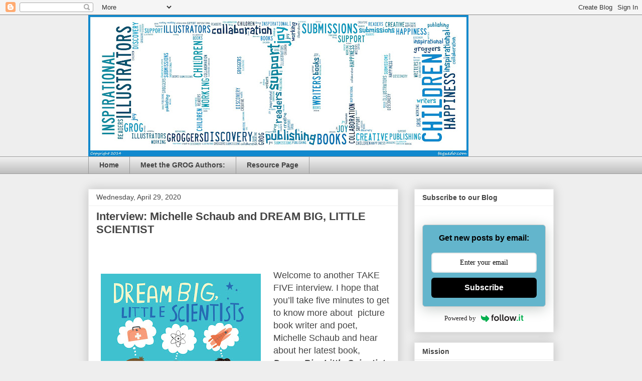

--- FILE ---
content_type: text/html; charset=UTF-8
request_url: https://groggorg.blogspot.com/2020/04/interview-michelle-schaub-and-dream-big.html?showComment=1588172278252
body_size: 27470
content:
<!DOCTYPE html>
<html class='v2' dir='ltr' lang='en'>
<head>
<link href='https://www.blogger.com/static/v1/widgets/335934321-css_bundle_v2.css' rel='stylesheet' type='text/css'/>
<meta content='width=1100' name='viewport'/>
<meta content='text/html; charset=UTF-8' http-equiv='Content-Type'/>
<meta content='blogger' name='generator'/>
<link href='https://groggorg.blogspot.com/favicon.ico' rel='icon' type='image/x-icon'/>
<link href='https://groggorg.blogspot.com/2020/04/interview-michelle-schaub-and-dream-big.html' rel='canonical'/>
<link rel="alternate" type="application/atom+xml" title="Group Blog - Atom" href="https://groggorg.blogspot.com/feeds/posts/default" />
<link rel="alternate" type="application/rss+xml" title="Group Blog - RSS" href="https://groggorg.blogspot.com/feeds/posts/default?alt=rss" />
<link rel="service.post" type="application/atom+xml" title="Group Blog - Atom" href="https://www.blogger.com/feeds/1295379888006925064/posts/default" />

<link rel="alternate" type="application/atom+xml" title="Group Blog - Atom" href="https://groggorg.blogspot.com/feeds/2577711218369450629/comments/default" />
<!--Can't find substitution for tag [blog.ieCssRetrofitLinks]-->
<link href='https://blogger.googleusercontent.com/img/b/R29vZ2xl/AVvXsEiqt1vNVJWBmySWiQ35lWvzBjgc0I5eR5udTwcWNYBc6FJ6L358JLBDaOTqPoZHbr5taW51PFdSBvvsV92eERePzxxNQvxrC2YVT8knRJ14eFvNa4kZ2KEC6VIoDsVBIJUvWXPQDIKKvNA/s320/Dream_Big_Little_Scientists_cvr.jpg' rel='image_src'/>
<meta content='https://groggorg.blogspot.com/2020/04/interview-michelle-schaub-and-dream-big.html' property='og:url'/>
<meta content='Interview: Michelle Schaub and DREAM BIG, LITTLE SCIENTIST' property='og:title'/>
<meta content='         Welcome to another TAKE FIVE interview. I hope that you’ll take five minutes to get to know more about  picture book writer and poe...' property='og:description'/>
<meta content='https://blogger.googleusercontent.com/img/b/R29vZ2xl/AVvXsEiqt1vNVJWBmySWiQ35lWvzBjgc0I5eR5udTwcWNYBc6FJ6L358JLBDaOTqPoZHbr5taW51PFdSBvvsV92eERePzxxNQvxrC2YVT8knRJ14eFvNa4kZ2KEC6VIoDsVBIJUvWXPQDIKKvNA/w1200-h630-p-k-no-nu/Dream_Big_Little_Scientists_cvr.jpg' property='og:image'/>
<title>Group Blog: Interview: Michelle Schaub and DREAM BIG, LITTLE SCIENTIST</title>
<style id='page-skin-1' type='text/css'><!--
/*
-----------------------------------------------
Blogger Template Style
Name:     Awesome Inc.
Designer: Tina Chen
URL:      tinachen.org
----------------------------------------------- */
/* Content
----------------------------------------------- */
body {
font: normal normal 16px Arial, Tahoma, Helvetica, FreeSans, sans-serif;
color: #444444;
background: #eeeeee none repeat scroll top left;
}
html body .content-outer {
min-width: 0;
max-width: 100%;
width: 100%;
}
a:link {
text-decoration: none;
color: #3778cd;
}
a:visited {
text-decoration: none;
color: #4d469c;
}
a:hover {
text-decoration: underline;
color: #3778cd;
}
.body-fauxcolumn-outer .cap-top {
position: absolute;
z-index: 1;
height: 276px;
width: 100%;
background: transparent none repeat-x scroll top left;
_background-image: none;
}
/* Columns
----------------------------------------------- */
.content-inner {
padding: 0;
}
.header-inner .section {
margin: 0 16px;
}
.tabs-inner .section {
margin: 0 16px;
}
.main-inner {
padding-top: 30px;
}
.main-inner .column-center-inner,
.main-inner .column-left-inner,
.main-inner .column-right-inner {
padding: 0 5px;
}
*+html body .main-inner .column-center-inner {
margin-top: -30px;
}
#layout .main-inner .column-center-inner {
margin-top: 0;
}
/* Header
----------------------------------------------- */
.header-outer {
margin: 0 0 0 0;
background: transparent none repeat scroll 0 0;
}
.Header h1 {
font: normal bold 40px Arial, Tahoma, Helvetica, FreeSans, sans-serif;
color: #444444;
text-shadow: 0 0 -1px #000000;
}
.Header h1 a {
color: #444444;
}
.Header .description {
font: normal normal 14px Arial, Tahoma, Helvetica, FreeSans, sans-serif;
color: #444444;
}
.header-inner .Header .titlewrapper,
.header-inner .Header .descriptionwrapper {
padding-left: 0;
padding-right: 0;
margin-bottom: 0;
}
.header-inner .Header .titlewrapper {
padding-top: 22px;
}
/* Tabs
----------------------------------------------- */
.tabs-outer {
overflow: hidden;
position: relative;
background: #eeeeee url(//www.blogblog.com/1kt/awesomeinc/tabs_gradient_light.png) repeat scroll 0 0;
}
#layout .tabs-outer {
overflow: visible;
}
.tabs-cap-top, .tabs-cap-bottom {
position: absolute;
width: 100%;
border-top: 1px solid #999999;
}
.tabs-cap-bottom {
bottom: 0;
}
.tabs-inner .widget li a {
display: inline-block;
margin: 0;
padding: .6em 1.5em;
font: normal bold 14px Arial, Tahoma, Helvetica, FreeSans, sans-serif;
color: #444444;
border-top: 1px solid #999999;
border-bottom: 1px solid #999999;
border-left: 1px solid #999999;
height: 16px;
line-height: 16px;
}
.tabs-inner .widget li:last-child a {
border-right: 1px solid #999999;
}
.tabs-inner .widget li.selected a, .tabs-inner .widget li a:hover {
background: #666666 url(//www.blogblog.com/1kt/awesomeinc/tabs_gradient_light.png) repeat-x scroll 0 -100px;
color: #ffffff;
}
/* Headings
----------------------------------------------- */
h2 {
font: normal bold 14px Arial, Tahoma, Helvetica, FreeSans, sans-serif;
color: #444444;
}
/* Widgets
----------------------------------------------- */
.main-inner .section {
margin: 0 27px;
padding: 0;
}
.main-inner .column-left-outer,
.main-inner .column-right-outer {
margin-top: 0;
}
#layout .main-inner .column-left-outer,
#layout .main-inner .column-right-outer {
margin-top: 0;
}
.main-inner .column-left-inner,
.main-inner .column-right-inner {
background: transparent none repeat 0 0;
-moz-box-shadow: 0 0 0 rgba(0, 0, 0, .2);
-webkit-box-shadow: 0 0 0 rgba(0, 0, 0, .2);
-goog-ms-box-shadow: 0 0 0 rgba(0, 0, 0, .2);
box-shadow: 0 0 0 rgba(0, 0, 0, .2);
-moz-border-radius: 0;
-webkit-border-radius: 0;
-goog-ms-border-radius: 0;
border-radius: 0;
}
#layout .main-inner .column-left-inner,
#layout .main-inner .column-right-inner {
margin-top: 0;
}
.sidebar .widget {
font: normal normal 14px Arial, Tahoma, Helvetica, FreeSans, sans-serif;
color: #444444;
}
.sidebar .widget a:link {
color: #3778cd;
}
.sidebar .widget a:visited {
color: #4d469c;
}
.sidebar .widget a:hover {
color: #3778cd;
}
.sidebar .widget h2 {
text-shadow: 0 0 -1px #000000;
}
.main-inner .widget {
background-color: #ffffff;
border: 1px solid #eeeeee;
padding: 0 15px 15px;
margin: 20px -16px;
-moz-box-shadow: 0 0 20px rgba(0, 0, 0, .2);
-webkit-box-shadow: 0 0 20px rgba(0, 0, 0, .2);
-goog-ms-box-shadow: 0 0 20px rgba(0, 0, 0, .2);
box-shadow: 0 0 20px rgba(0, 0, 0, .2);
-moz-border-radius: 0;
-webkit-border-radius: 0;
-goog-ms-border-radius: 0;
border-radius: 0;
}
.main-inner .widget h2 {
margin: 0 -15px;
padding: .6em 15px .5em;
border-bottom: 1px solid transparent;
}
.footer-inner .widget h2 {
padding: 0 0 .4em;
border-bottom: 1px solid transparent;
}
.main-inner .widget h2 + div, .footer-inner .widget h2 + div {
border-top: 1px solid #eeeeee;
padding-top: 8px;
}
.main-inner .widget .widget-content {
margin: 0 -15px;
padding: 7px 15px 0;
}
.main-inner .widget ul, .main-inner .widget #ArchiveList ul.flat {
margin: -8px -15px 0;
padding: 0;
list-style: none;
}
.main-inner .widget #ArchiveList {
margin: -8px 0 0;
}
.main-inner .widget ul li, .main-inner .widget #ArchiveList ul.flat li {
padding: .5em 15px;
text-indent: 0;
color: #666666;
border-top: 1px solid #eeeeee;
border-bottom: 1px solid transparent;
}
.main-inner .widget #ArchiveList ul li {
padding-top: .25em;
padding-bottom: .25em;
}
.main-inner .widget ul li:first-child, .main-inner .widget #ArchiveList ul.flat li:first-child {
border-top: none;
}
.main-inner .widget ul li:last-child, .main-inner .widget #ArchiveList ul.flat li:last-child {
border-bottom: none;
}
.post-body {
position: relative;
}
.main-inner .widget .post-body ul {
padding: 0 2.5em;
margin: .5em 0;
list-style: disc;
}
.main-inner .widget .post-body ul li {
padding: 0.25em 0;
margin-bottom: .25em;
color: #444444;
border: none;
}
.footer-inner .widget ul {
padding: 0;
list-style: none;
}
.widget .zippy {
color: #666666;
}
/* Posts
----------------------------------------------- */
body .main-inner .Blog {
padding: 0;
margin-bottom: 1em;
background-color: transparent;
border: none;
-moz-box-shadow: 0 0 0 rgba(0, 0, 0, 0);
-webkit-box-shadow: 0 0 0 rgba(0, 0, 0, 0);
-goog-ms-box-shadow: 0 0 0 rgba(0, 0, 0, 0);
box-shadow: 0 0 0 rgba(0, 0, 0, 0);
}
.main-inner .section:last-child .Blog:last-child {
padding: 0;
margin-bottom: 1em;
}
.main-inner .widget h2.date-header {
margin: 0 -15px 1px;
padding: 0 0 0 0;
font: normal normal 14px Arial, Tahoma, Helvetica, FreeSans, sans-serif;
color: #444444;
background: transparent none no-repeat scroll top left;
border-top: 0 solid #eeeeee;
border-bottom: 1px solid transparent;
-moz-border-radius-topleft: 0;
-moz-border-radius-topright: 0;
-webkit-border-top-left-radius: 0;
-webkit-border-top-right-radius: 0;
border-top-left-radius: 0;
border-top-right-radius: 0;
position: static;
bottom: 100%;
right: 15px;
text-shadow: 0 0 -1px #000000;
}
.main-inner .widget h2.date-header span {
font: normal normal 14px Arial, Tahoma, Helvetica, FreeSans, sans-serif;
display: block;
padding: .5em 15px;
border-left: 0 solid #eeeeee;
border-right: 0 solid #eeeeee;
}
.date-outer {
position: relative;
margin: 30px 0 20px;
padding: 0 15px;
background-color: #ffffff;
border: 1px solid #eeeeee;
-moz-box-shadow: 0 0 20px rgba(0, 0, 0, .2);
-webkit-box-shadow: 0 0 20px rgba(0, 0, 0, .2);
-goog-ms-box-shadow: 0 0 20px rgba(0, 0, 0, .2);
box-shadow: 0 0 20px rgba(0, 0, 0, .2);
-moz-border-radius: 0;
-webkit-border-radius: 0;
-goog-ms-border-radius: 0;
border-radius: 0;
}
.date-outer:first-child {
margin-top: 0;
}
.date-outer:last-child {
margin-bottom: 20px;
-moz-border-radius-bottomleft: 0;
-moz-border-radius-bottomright: 0;
-webkit-border-bottom-left-radius: 0;
-webkit-border-bottom-right-radius: 0;
-goog-ms-border-bottom-left-radius: 0;
-goog-ms-border-bottom-right-radius: 0;
border-bottom-left-radius: 0;
border-bottom-right-radius: 0;
}
.date-posts {
margin: 0 -15px;
padding: 0 15px;
clear: both;
}
.post-outer, .inline-ad {
border-top: 1px solid #eeeeee;
margin: 0 -15px;
padding: 15px 15px;
}
.post-outer {
padding-bottom: 10px;
}
.post-outer:first-child {
padding-top: 0;
border-top: none;
}
.post-outer:last-child, .inline-ad:last-child {
border-bottom: none;
}
.post-body {
position: relative;
}
.post-body img {
padding: 8px;
background: transparent;
border: 1px solid transparent;
-moz-box-shadow: 0 0 0 rgba(0, 0, 0, .2);
-webkit-box-shadow: 0 0 0 rgba(0, 0, 0, .2);
box-shadow: 0 0 0 rgba(0, 0, 0, .2);
-moz-border-radius: 0;
-webkit-border-radius: 0;
border-radius: 0;
}
h3.post-title, h4 {
font: normal bold 22px Arial, Tahoma, Helvetica, FreeSans, sans-serif;
color: #444444;
}
h3.post-title a {
font: normal bold 22px Arial, Tahoma, Helvetica, FreeSans, sans-serif;
color: #444444;
}
h3.post-title a:hover {
color: #3778cd;
text-decoration: underline;
}
.post-header {
margin: 0 0 1em;
}
.post-body {
line-height: 1.4;
}
.post-outer h2 {
color: #444444;
}
.post-footer {
margin: 1.5em 0 0;
}
#blog-pager {
padding: 15px;
font-size: 120%;
background-color: #ffffff;
border: 1px solid #eeeeee;
-moz-box-shadow: 0 0 20px rgba(0, 0, 0, .2);
-webkit-box-shadow: 0 0 20px rgba(0, 0, 0, .2);
-goog-ms-box-shadow: 0 0 20px rgba(0, 0, 0, .2);
box-shadow: 0 0 20px rgba(0, 0, 0, .2);
-moz-border-radius: 0;
-webkit-border-radius: 0;
-goog-ms-border-radius: 0;
border-radius: 0;
-moz-border-radius-topleft: 0;
-moz-border-radius-topright: 0;
-webkit-border-top-left-radius: 0;
-webkit-border-top-right-radius: 0;
-goog-ms-border-top-left-radius: 0;
-goog-ms-border-top-right-radius: 0;
border-top-left-radius: 0;
border-top-right-radius-topright: 0;
margin-top: 1em;
}
.blog-feeds, .post-feeds {
margin: 1em 0;
text-align: center;
color: #444444;
}
.blog-feeds a, .post-feeds a {
color: #3778cd;
}
.blog-feeds a:visited, .post-feeds a:visited {
color: #4d469c;
}
.blog-feeds a:hover, .post-feeds a:hover {
color: #3778cd;
}
.post-outer .comments {
margin-top: 2em;
}
/* Comments
----------------------------------------------- */
.comments .comments-content .icon.blog-author {
background-repeat: no-repeat;
background-image: url([data-uri]);
}
.comments .comments-content .loadmore a {
border-top: 1px solid #999999;
border-bottom: 1px solid #999999;
}
.comments .continue {
border-top: 2px solid #999999;
}
/* Footer
----------------------------------------------- */
.footer-outer {
margin: -20px 0 -1px;
padding: 20px 0 0;
color: #444444;
overflow: hidden;
}
.footer-fauxborder-left {
border-top: 1px solid #eeeeee;
background: #ffffff none repeat scroll 0 0;
-moz-box-shadow: 0 0 20px rgba(0, 0, 0, .2);
-webkit-box-shadow: 0 0 20px rgba(0, 0, 0, .2);
-goog-ms-box-shadow: 0 0 20px rgba(0, 0, 0, .2);
box-shadow: 0 0 20px rgba(0, 0, 0, .2);
margin: 0 -20px;
}
/* Mobile
----------------------------------------------- */
body.mobile {
background-size: auto;
}
.mobile .body-fauxcolumn-outer {
background: transparent none repeat scroll top left;
}
*+html body.mobile .main-inner .column-center-inner {
margin-top: 0;
}
.mobile .main-inner .widget {
padding: 0 0 15px;
}
.mobile .main-inner .widget h2 + div,
.mobile .footer-inner .widget h2 + div {
border-top: none;
padding-top: 0;
}
.mobile .footer-inner .widget h2 {
padding: 0.5em 0;
border-bottom: none;
}
.mobile .main-inner .widget .widget-content {
margin: 0;
padding: 7px 0 0;
}
.mobile .main-inner .widget ul,
.mobile .main-inner .widget #ArchiveList ul.flat {
margin: 0 -15px 0;
}
.mobile .main-inner .widget h2.date-header {
right: 0;
}
.mobile .date-header span {
padding: 0.4em 0;
}
.mobile .date-outer:first-child {
margin-bottom: 0;
border: 1px solid #eeeeee;
-moz-border-radius-topleft: 0;
-moz-border-radius-topright: 0;
-webkit-border-top-left-radius: 0;
-webkit-border-top-right-radius: 0;
-goog-ms-border-top-left-radius: 0;
-goog-ms-border-top-right-radius: 0;
border-top-left-radius: 0;
border-top-right-radius: 0;
}
.mobile .date-outer {
border-color: #eeeeee;
border-width: 0 1px 1px;
}
.mobile .date-outer:last-child {
margin-bottom: 0;
}
.mobile .main-inner {
padding: 0;
}
.mobile .header-inner .section {
margin: 0;
}
.mobile .post-outer, .mobile .inline-ad {
padding: 5px 0;
}
.mobile .tabs-inner .section {
margin: 0 10px;
}
.mobile .main-inner .widget h2 {
margin: 0;
padding: 0;
}
.mobile .main-inner .widget h2.date-header span {
padding: 0;
}
.mobile .main-inner .widget .widget-content {
margin: 0;
padding: 7px 0 0;
}
.mobile #blog-pager {
border: 1px solid transparent;
background: #ffffff none repeat scroll 0 0;
}
.mobile .main-inner .column-left-inner,
.mobile .main-inner .column-right-inner {
background: transparent none repeat 0 0;
-moz-box-shadow: none;
-webkit-box-shadow: none;
-goog-ms-box-shadow: none;
box-shadow: none;
}
.mobile .date-posts {
margin: 0;
padding: 0;
}
.mobile .footer-fauxborder-left {
margin: 0;
border-top: inherit;
}
.mobile .main-inner .section:last-child .Blog:last-child {
margin-bottom: 0;
}
.mobile-index-contents {
color: #444444;
}
.mobile .mobile-link-button {
background: #3778cd url(//www.blogblog.com/1kt/awesomeinc/tabs_gradient_light.png) repeat scroll 0 0;
}
.mobile-link-button a:link, .mobile-link-button a:visited {
color: #ffffff;
}
.mobile .tabs-inner .PageList .widget-content {
background: transparent;
border-top: 1px solid;
border-color: #999999;
color: #444444;
}
.mobile .tabs-inner .PageList .widget-content .pagelist-arrow {
border-left: 1px solid #999999;
}

--></style>
<style id='template-skin-1' type='text/css'><!--
body {
min-width: 960px;
}
.content-outer, .content-fauxcolumn-outer, .region-inner {
min-width: 960px;
max-width: 960px;
_width: 960px;
}
.main-inner .columns {
padding-left: 0;
padding-right: 310px;
}
.main-inner .fauxcolumn-center-outer {
left: 0;
right: 310px;
/* IE6 does not respect left and right together */
_width: expression(this.parentNode.offsetWidth -
parseInt("0") -
parseInt("310px") + 'px');
}
.main-inner .fauxcolumn-left-outer {
width: 0;
}
.main-inner .fauxcolumn-right-outer {
width: 310px;
}
.main-inner .column-left-outer {
width: 0;
right: 100%;
margin-left: -0;
}
.main-inner .column-right-outer {
width: 310px;
margin-right: -310px;
}
#layout {
min-width: 0;
}
#layout .content-outer {
min-width: 0;
width: 800px;
}
#layout .region-inner {
min-width: 0;
width: auto;
}
body#layout div.add_widget {
padding: 8px;
}
body#layout div.add_widget a {
margin-left: 32px;
}
--></style>
<link href='https://www.blogger.com/dyn-css/authorization.css?targetBlogID=1295379888006925064&amp;zx=981faf2d-4647-4362-8806-d85a2f3924c4' media='none' onload='if(media!=&#39;all&#39;)media=&#39;all&#39;' rel='stylesheet'/><noscript><link href='https://www.blogger.com/dyn-css/authorization.css?targetBlogID=1295379888006925064&amp;zx=981faf2d-4647-4362-8806-d85a2f3924c4' rel='stylesheet'/></noscript>
<meta name='google-adsense-platform-account' content='ca-host-pub-1556223355139109'/>
<meta name='google-adsense-platform-domain' content='blogspot.com'/>

<link rel="stylesheet" href="https://fonts.googleapis.com/css2?display=swap&family=Caveat&family=Dancing+Script&family=Special+Elite"></head>
<body class='loading variant-light'>
<div class='navbar section' id='navbar' name='Navbar'><div class='widget Navbar' data-version='1' id='Navbar1'><script type="text/javascript">
    function setAttributeOnload(object, attribute, val) {
      if(window.addEventListener) {
        window.addEventListener('load',
          function(){ object[attribute] = val; }, false);
      } else {
        window.attachEvent('onload', function(){ object[attribute] = val; });
      }
    }
  </script>
<div id="navbar-iframe-container"></div>
<script type="text/javascript" src="https://apis.google.com/js/platform.js"></script>
<script type="text/javascript">
      gapi.load("gapi.iframes:gapi.iframes.style.bubble", function() {
        if (gapi.iframes && gapi.iframes.getContext) {
          gapi.iframes.getContext().openChild({
              url: 'https://www.blogger.com/navbar/1295379888006925064?po\x3d2577711218369450629\x26origin\x3dhttps://groggorg.blogspot.com',
              where: document.getElementById("navbar-iframe-container"),
              id: "navbar-iframe"
          });
        }
      });
    </script><script type="text/javascript">
(function() {
var script = document.createElement('script');
script.type = 'text/javascript';
script.src = '//pagead2.googlesyndication.com/pagead/js/google_top_exp.js';
var head = document.getElementsByTagName('head')[0];
if (head) {
head.appendChild(script);
}})();
</script>
</div></div>
<div class='body-fauxcolumns'>
<div class='fauxcolumn-outer body-fauxcolumn-outer'>
<div class='cap-top'>
<div class='cap-left'></div>
<div class='cap-right'></div>
</div>
<div class='fauxborder-left'>
<div class='fauxborder-right'></div>
<div class='fauxcolumn-inner'>
</div>
</div>
<div class='cap-bottom'>
<div class='cap-left'></div>
<div class='cap-right'></div>
</div>
</div>
</div>
<div class='content'>
<div class='content-fauxcolumns'>
<div class='fauxcolumn-outer content-fauxcolumn-outer'>
<div class='cap-top'>
<div class='cap-left'></div>
<div class='cap-right'></div>
</div>
<div class='fauxborder-left'>
<div class='fauxborder-right'></div>
<div class='fauxcolumn-inner'>
</div>
</div>
<div class='cap-bottom'>
<div class='cap-left'></div>
<div class='cap-right'></div>
</div>
</div>
</div>
<div class='content-outer'>
<div class='content-cap-top cap-top'>
<div class='cap-left'></div>
<div class='cap-right'></div>
</div>
<div class='fauxborder-left content-fauxborder-left'>
<div class='fauxborder-right content-fauxborder-right'></div>
<div class='content-inner'>
<header>
<div class='header-outer'>
<div class='header-cap-top cap-top'>
<div class='cap-left'></div>
<div class='cap-right'></div>
</div>
<div class='fauxborder-left header-fauxborder-left'>
<div class='fauxborder-right header-fauxborder-right'></div>
<div class='region-inner header-inner'>
<div class='header section' id='header' name='Header'><div class='widget Header' data-version='1' id='Header1'>
<div id='header-inner'>
<a href='https://groggorg.blogspot.com/' style='display: block'>
<img alt='Group Blog' height='282px; ' id='Header1_headerimg' src='https://blogger.googleusercontent.com/img/b/R29vZ2xl/AVvXsEhYs886A0VvHO-JERvhDg55U5tOOhr7TbQ-oXME3bQtl_KGpWtfD760lg660KnHmkHEJqMg3wujI_hU9dNBeEei2FvQ2qGMzTeNjgTSs7mW7FF0JkA-HYt8YLFRMbatCJDY-OFL3K_QK9Y/s758/Blue.jpg' style='display: block' width='758px; '/>
</a>
</div>
</div></div>
</div>
</div>
<div class='header-cap-bottom cap-bottom'>
<div class='cap-left'></div>
<div class='cap-right'></div>
</div>
</div>
</header>
<div class='tabs-outer'>
<div class='tabs-cap-top cap-top'>
<div class='cap-left'></div>
<div class='cap-right'></div>
</div>
<div class='fauxborder-left tabs-fauxborder-left'>
<div class='fauxborder-right tabs-fauxborder-right'></div>
<div class='region-inner tabs-inner'>
<div class='tabs section' id='crosscol' name='Cross-Column'><div class='widget PageList' data-version='1' id='PageList1'>
<h2>Pages</h2>
<div class='widget-content'>
<ul>
<li>
<a href='https://groggorg.blogspot.com/'>Home</a>
</li>
<li>
<a href='https://groggorg.blogspot.com/p/meet-grog-authors.html'>Meet the GROG Authors:</a>
</li>
<li>
<a href='http://groggorg.blogspot.com/p/resources.html'>Resource Page</a>
</li>
</ul>
<div class='clear'></div>
</div>
</div></div>
<div class='tabs no-items section' id='crosscol-overflow' name='Cross-Column 2'></div>
</div>
</div>
<div class='tabs-cap-bottom cap-bottom'>
<div class='cap-left'></div>
<div class='cap-right'></div>
</div>
</div>
<div class='main-outer'>
<div class='main-cap-top cap-top'>
<div class='cap-left'></div>
<div class='cap-right'></div>
</div>
<div class='fauxborder-left main-fauxborder-left'>
<div class='fauxborder-right main-fauxborder-right'></div>
<div class='region-inner main-inner'>
<div class='columns fauxcolumns'>
<div class='fauxcolumn-outer fauxcolumn-center-outer'>
<div class='cap-top'>
<div class='cap-left'></div>
<div class='cap-right'></div>
</div>
<div class='fauxborder-left'>
<div class='fauxborder-right'></div>
<div class='fauxcolumn-inner'>
</div>
</div>
<div class='cap-bottom'>
<div class='cap-left'></div>
<div class='cap-right'></div>
</div>
</div>
<div class='fauxcolumn-outer fauxcolumn-left-outer'>
<div class='cap-top'>
<div class='cap-left'></div>
<div class='cap-right'></div>
</div>
<div class='fauxborder-left'>
<div class='fauxborder-right'></div>
<div class='fauxcolumn-inner'>
</div>
</div>
<div class='cap-bottom'>
<div class='cap-left'></div>
<div class='cap-right'></div>
</div>
</div>
<div class='fauxcolumn-outer fauxcolumn-right-outer'>
<div class='cap-top'>
<div class='cap-left'></div>
<div class='cap-right'></div>
</div>
<div class='fauxborder-left'>
<div class='fauxborder-right'></div>
<div class='fauxcolumn-inner'>
</div>
</div>
<div class='cap-bottom'>
<div class='cap-left'></div>
<div class='cap-right'></div>
</div>
</div>
<!-- corrects IE6 width calculation -->
<div class='columns-inner'>
<div class='column-center-outer'>
<div class='column-center-inner'>
<div class='main section' id='main' name='Main'><div class='widget Blog' data-version='1' id='Blog1'>
<div class='blog-posts hfeed'>

          <div class="date-outer">
        
<h2 class='date-header'><span>Wednesday, April 29, 2020</span></h2>

          <div class="date-posts">
        
<div class='post-outer'>
<div class='post hentry uncustomized-post-template' itemprop='blogPost' itemscope='itemscope' itemtype='http://schema.org/BlogPosting'>
<meta content='https://blogger.googleusercontent.com/img/b/R29vZ2xl/AVvXsEiqt1vNVJWBmySWiQ35lWvzBjgc0I5eR5udTwcWNYBc6FJ6L358JLBDaOTqPoZHbr5taW51PFdSBvvsV92eERePzxxNQvxrC2YVT8knRJ14eFvNa4kZ2KEC6VIoDsVBIJUvWXPQDIKKvNA/s320/Dream_Big_Little_Scientists_cvr.jpg' itemprop='image_url'/>
<meta content='1295379888006925064' itemprop='blogId'/>
<meta content='2577711218369450629' itemprop='postId'/>
<a name='2577711218369450629'></a>
<h3 class='post-title entry-title' itemprop='name'>
Interview: Michelle Schaub and DREAM BIG, LITTLE SCIENTIST
</h3>
<div class='post-header'>
<div class='post-header-line-1'></div>
</div>
<div class='post-body entry-content' id='post-body-2577711218369450629' itemprop='description articleBody'>
<div class="separator" style="clear: both; text-align: center;">
</div>
<div class="MsoNoSpacing">
<span style="font-size: large;"><br /></span></div>
<div class="MsoNoSpacing">
<span style="font-size: large;"><br /></span></div>
<div class="MsoNoSpacing">
<div class="separator" style="clear: both; text-align: center;">
<a href="https://blogger.googleusercontent.com/img/b/R29vZ2xl/AVvXsEiqt1vNVJWBmySWiQ35lWvzBjgc0I5eR5udTwcWNYBc6FJ6L358JLBDaOTqPoZHbr5taW51PFdSBvvsV92eERePzxxNQvxrC2YVT8knRJ14eFvNa4kZ2KEC6VIoDsVBIJUvWXPQDIKKvNA/s1600/Dream_Big_Little_Scientists_cvr.jpg" imageanchor="1" style="clear: left; float: left; margin-bottom: 1em; margin-right: 1em;"><img border="0" data-original-height="1600" data-original-width="1597" height="320" src="https://blogger.googleusercontent.com/img/b/R29vZ2xl/AVvXsEiqt1vNVJWBmySWiQ35lWvzBjgc0I5eR5udTwcWNYBc6FJ6L358JLBDaOTqPoZHbr5taW51PFdSBvvsV92eERePzxxNQvxrC2YVT8knRJ14eFvNa4kZ2KEC6VIoDsVBIJUvWXPQDIKKvNA/s320/Dream_Big_Little_Scientists_cvr.jpg" width="319" /></a></div>
<span style="font-size: large;">Welcome to another TAKE FIVE interview. I hope that
you&#8217;ll take five minutes to get to know more about&nbsp; picture book writer and poet, Michelle Schaub
and hear about her latest book, <b><i>Dream Big, Little Scientist</i></b>. <o:p></o:p></span></div>
<div class="MsoNoSpacing">
<br /></div>
<div class="separator" style="clear: both; text-align: center;">
</div>
<br />
<div class="MsoNoSpacing">
<span style="font-size: large;"><o:p></o:p></span></div>
<br />
<div class="MsoNormal">
<span style="font-size: large;">Five Questions for Michelle:</span></div>
<div class="MsoNormal">
<b><span style="mso-bidi-font-family: Calibri; mso-bidi-theme-font: minor-latin;"><span style="font-size: large;"><br /></span></span></b></div>
<div class="MsoNormal">
<b><span style="mso-bidi-font-family: Calibri; mso-bidi-theme-font: minor-latin;"><span style="font-size: large;">1. In <i>Dream Big, Little Scientist,</i> twelve kids get ready for
bed in rooms that show their love for different branches of science. How did
you come up with the idea for a science bedtime book?<o:p></o:p></span></span></b></div>
<div class="MsoNormal">
<br /></div>
<div class="MsoNormal">
<span style="mso-bidi-font-family: Calibri; mso-bidi-theme-font: minor-latin;"><span style="font-size: large;">Remember those old Reese&#8217;s commercials where two people walk down
the street, one holding a chocolate bar and the other a jar of peanut butter? When
they collide, one exclaims, &#8220;Your chocolate is in my peanut butter!&#8221; and the
other says &#8220;Your peanut butter is in my chocolate!&#8221; However, when they sample
the combination, they both love it. In my case, the chocolate was science and
the peanut butter was a bedtime story.<span style="mso-spacerun: yes;">&nbsp; </span>I
had been mulling over two separate projects, one a poetry collection that
introduced kids to various types of science, and the other a bedtime book. One
day, while I was sipping a cappuccino at Starbucks, WHAM! The two ideas
collided in my mind, and the result turned out to be pretty tasty!<o:p></o:p></span></span></div>
<div class="MsoNormal">
<br /></div>
<div class="separator" style="clear: both; text-align: center;">
<a href="https://blogger.googleusercontent.com/img/b/R29vZ2xl/AVvXsEjiMg2maBo_aMFxjY9TtB5lMfhd3JdcOKcNwlsCp2k3x88c8yXv5WF-aj61czhI6UC4bChaUmgQrtWOgqMUNufI_X-pKUyBTBICXP9Jk3ltroRM1NIthgvYKYEjh46h3nZG63natsxuztg/s1600/Astronomy+room.png" imageanchor="1" style="margin-left: 1em; margin-right: 1em;"><img border="0" data-original-height="1096" data-original-width="1600" height="219" src="https://blogger.googleusercontent.com/img/b/R29vZ2xl/AVvXsEjiMg2maBo_aMFxjY9TtB5lMfhd3JdcOKcNwlsCp2k3x88c8yXv5WF-aj61czhI6UC4bChaUmgQrtWOgqMUNufI_X-pKUyBTBICXP9Jk3ltroRM1NIthgvYKYEjh46h3nZG63natsxuztg/s320/Astronomy+room.png" width="320" /></a></div>
<div class="separator" style="clear: both; text-align: center;">
</div>
<div class="MsoNormal">
<span style="font-size: large;"><b><span style="mso-bidi-font-family: Calibri; mso-bidi-theme-font: minor-latin;">2. Every page of <i>Dream Big, Little Scientist </i>contains a
plethora of images to suggest each child&#8217;s particular scientific affinity, </span></b><b><span style="color: black; mso-bidi-font-family: Calibri; mso-bidi-theme-font: minor-latin; mso-fareast-font-family: &quot;Times New Roman&quot;;">from tools scientists use to
posters of famous scientists</span></b><b><i><span style="mso-bidi-font-family: Calibri; mso-bidi-theme-font: minor-latin;">.</span></i></b><b><span style="mso-bidi-font-family: Calibri; mso-bidi-theme-font: minor-latin;"><span style="mso-spacerun: yes;">&nbsp; </span>What resources and suggestions to you have to
help educators and parents dig into this multi-layered book? <span style="background: yellow; mso-highlight: yellow;"><o:p></o:p></span></span></b></span></div>
<div class="MsoNormal">
<br /></div>
<div class="MsoNormal">
<span style="font-size: large;"><span style="mso-bidi-font-family: Calibri; mso-bidi-theme-font: minor-latin;">My editor at Charlesbridge, Karen Boss, the illustrator, Alice
Potter, and I worked hard to weave rich content into <i>Dream Big, Little
Scientists</i>. On one hand, the book is a lullaby, filled with imagery,
rhythm, and rhyme. On the other, it&#8217;s an introduction to science, &#8220;packed with
STEM goodness,&#8221; as one reviewer noted. We&#8217;ve created several resources to help
educators and parents use the book as a launch pad for scientific inquiry. These
resources are particularly useful for at-home learning. <span style="mso-spacerun: yes;">&nbsp;</span>To start, </span><span style="color: black; mso-bidi-font-family: Calibri; mso-bidi-theme-font: minor-latin; mso-fareast-font-family: &quot;Times New Roman&quot;;">the final page of the book provides definitions of each branch of
science and suggests activities to help children begin to &#8220;think like a
scientist.&#8221; In addition, I&#8217;ve created an educators&#8217; guide, available at </span><a href="https://www.michelleschaub.com/educators-guides"><span style="color: blue; mso-bidi-font-family: Calibri; mso-bidi-theme-font: minor-latin; mso-fareast-font-family: &quot;Times New Roman&quot;;">https://www.michelleschaub.com/educators-guides</span></a><span style="color: black; mso-bidi-font-family: Calibri; mso-bidi-theme-font: minor-latin; mso-fareast-font-family: &quot;Times New Roman&quot;;">,<span style="mso-spacerun: yes;">&nbsp;
</span>brimming with resources to help kids learn more about the scientific
charts and tools depicted on each page. <span style="mso-spacerun: yes;">&nbsp;</span></span></span></div>
<div class="MsoNormal">
<span style="font-size: large;"><br /><span style="color: black; mso-bidi-font-family: Calibri; mso-bidi-theme-font: minor-latin; mso-fareast-font-family: &quot;Times New Roman&quot;;"><span style="mso-spacerun: yes;"></span></span></span></div>
<div class="separator" style="clear: both; text-align: center;">
<span style="font-size: large;"></span></div>
<a href="https://blogger.googleusercontent.com/img/b/R29vZ2xl/AVvXsEhRQj3MIbpEMlWkvg22i7_3fNqnhtgn_ms6PqphsXdkreZ0BxdwqsIleYzXcUZ7hgp7Lsr5j_fEgtoW-JdPot4KZgIUBj0_5k17qD80J3H4G6gEe3GTGb7fA2Xp1PYsJ3uXhWyy4ymphNE/s1600/favorite+sciences+chart.png" imageanchor="1" style="clear: right; float: right; margin-bottom: 1em; margin-left: 1em;"><img border="0" data-original-height="1021" data-original-width="1600" height="204" src="https://blogger.googleusercontent.com/img/b/R29vZ2xl/AVvXsEhRQj3MIbpEMlWkvg22i7_3fNqnhtgn_ms6PqphsXdkreZ0BxdwqsIleYzXcUZ7hgp7Lsr5j_fEgtoW-JdPot4KZgIUBj0_5k17qD80J3H4G6gEe3GTGb7fA2Xp1PYsJ3uXhWyy4ymphNE/s320/favorite+sciences+chart.png" width="320" /></a><span style="font-size: large;">The educators guide also has printable activities,
including a chart to engage readers in data analysis of their friends and family
members&#8217; favorite branches of science. Finally, readers can learn more about
the real life scientists shown on posters in each room by perusing their
biographies on my website at <a href="https://www.michelleschaub.com/scientists"><span style="color: blue; mso-bidi-font-family: Calibri; mso-bidi-theme-font: minor-latin; mso-fareast-font-family: &quot;Times New Roman&quot;;">https://www.michelleschaub.com/scientists</span></a><span style="mso-bidi-font-family: Calibri; mso-bidi-theme-font: minor-latin; mso-fareast-font-family: &quot;Times New Roman&quot;;">. <span style="color: black;">With numerous
entry points into STEM topics, <i>Dream Big, Little Scientists</i> is definitely
a book to return to again and again. </span><o:p></o:p></span></span><br />
<div class="MsoNormal">
<span style="mso-bidi-font-family: Calibri; mso-bidi-theme-font: minor-latin;"><o:p><span style="font-size: large;">&nbsp;</span></o:p></span><span style="font-size: large;">&nbsp;</span></div>
<div class="MsoNormal">
<b><span style="mso-bidi-font-family: Calibri; mso-bidi-theme-font: minor-latin;"><span style="font-size: large;">3. Do you have a favorite branch of science?<span style="mso-spacerun: yes;">&nbsp;&nbsp; </span><o:p></o:p></span></span></b></div>
<div class="MsoNormal">
<br /></div>
<div class="MsoNormal">
<div class="separator" style="clear: both; text-align: center;">
<a href="https://blogger.googleusercontent.com/img/b/R29vZ2xl/AVvXsEiFx60T56H4k27CBECqxDLbYzvObSlXKvH9kttYdeqvrj8jxqyNY8gl5lBQ40o9gSDmrnrmgVQZCy5nU6F7wvrOk1TkIg0sNfqg-luGMMexTp_YH8LRveRQuaUwGkgDUOQ5lJEzeAHrLzU/s1600/FreshPicked_300dpi.jpg" imageanchor="1" style="clear: left; float: left; margin-bottom: 1em; margin-right: 1em;"><img border="0" data-original-height="1600" data-original-width="1280" height="320" src="https://blogger.googleusercontent.com/img/b/R29vZ2xl/AVvXsEiFx60T56H4k27CBECqxDLbYzvObSlXKvH9kttYdeqvrj8jxqyNY8gl5lBQ40o9gSDmrnrmgVQZCy5nU6F7wvrOk1TkIg0sNfqg-luGMMexTp_YH8LRveRQuaUwGkgDUOQ5lJEzeAHrLzU/s320/FreshPicked_300dpi.jpg" width="256" /></a></div>
<span style="mso-bidi-font-family: Calibri; mso-bidi-theme-font: minor-latin;"><span style="font-size: large;">Personally, I&#8217;m a botany girl. I love tinkering in my garden,
particularly when it comes to growing heirloom veggies. Each summer, I try to
grow a unique vegetable, one I hadn&#8217;t heard of before. I tend to choose varieties
with names that spark my imagination. Last summer I grew Snow White eggplant. My
fascination with heirloom produce is also the reason I love farmers&#8217; markets. I
enjoy wandering around the market and<i> </i>discovering new fruit and
vegetable treasures<i>. </i>It&#8217;s what inspired me to write my first poetry
collection, <i>Fresh-Picked Poetry: A Day at the Farmers&#8217; Market.</i> <o:p></o:p></span></span></div>
<div class="MsoNormal">
<br /></div>
<div class="MsoNormal">
<br /></div>
<div class="MsoNormal">
<span style="mso-bidi-font-family: Calibri; mso-bidi-theme-font: minor-latin;"><o:p><span style="font-size: large;">4.&nbsp;</span></o:p></span><b><span style="font-size: large;">For what age group would you recommend your book?</span></b></div>
<div class="MsoNormal">
<br /></div>
<div class="MsoNormal">
<span style="color: black; mso-bidi-font-family: Calibri; mso-bidi-theme-font: minor-latin; mso-fareast-font-family: &quot;Times New Roman&quot;;"><span style="font-size: large;">As a
soothing bedtime book in verse, <i>Dream Big Little Scientists</i> is a natural
choice for early childhood through kindergarten audiences. However, the
abundance of STEM details in the illustrations and backmatter provide
opportunities to engage the curiosity of older elementary students as well.<span style="mso-spacerun: yes;">&nbsp; </span>I&#8217;ve even had middle school science teachers
purchase the book to use as an introduction to the different branches of
science they&#8217;ll cover in a school year. It would also make a great graduation
gift for students planning to study science in college or graduate school. </span><o:p></o:p></span></div>
<div class="MsoNormal">
<span style="color: black; mso-bidi-font-family: Calibri; mso-bidi-theme-font: minor-latin; mso-fareast-font-family: &quot;Times New Roman&quot;;"><span style="font-size: large;"><br /></span></span></div>
<div class="MsoNormal">
<span style="color: black; mso-bidi-font-family: Calibri; mso-bidi-theme-font: minor-latin; mso-fareast-font-family: &quot;Times New Roman&quot;;"><span style="font-size: large;"><b>5. For the last question -- Can you share something that readers might now know about you?</b></span></span></div>
<div class="MsoNormal">
<span style="color: black; mso-bidi-font-family: Calibri; mso-bidi-theme-font: minor-latin; mso-fareast-font-family: &quot;Times New Roman&quot;;"><span style="font-size: large;"><br /></span></span></div>
<div class="separator" style="clear: both; text-align: center;">
</div>
<div class="separator" style="clear: both; text-align: center;">
<a href="https://blogger.googleusercontent.com/img/b/R29vZ2xl/AVvXsEhD40pmvhyphenhyphenajdEmIRXiCmhV79BAcbAwedObJQMFfwP5a3Mj0aIF-4eVBJXJ_yUczHpOtbQjXHh_fX6LkBqewDgA14smZt6nuKeDlhKLtr4faVq2bm8Eh5-cdhtZSd6DL2NWrPzSUYiQ3Vk/s1600/headshot+2.jpg" imageanchor="1" style="clear: left; float: left; margin-bottom: 1em; margin-right: 1em;"><img border="0" data-original-height="1600" data-original-width="1485" height="320" src="https://blogger.googleusercontent.com/img/b/R29vZ2xl/AVvXsEhD40pmvhyphenhyphenajdEmIRXiCmhV79BAcbAwedObJQMFfwP5a3Mj0aIF-4eVBJXJ_yUczHpOtbQjXHh_fX6LkBqewDgA14smZt6nuKeDlhKLtr4faVq2bm8Eh5-cdhtZSd6DL2NWrPzSUYiQ3Vk/s320/headshot+2.jpg" width="296" /></a></div>
<div class="MsoNormal">
<span style="font-size: large;">While I write full-time now, for
ten years I was a language arts teacher. One of my passions was making poetry
accessible and fun for students, so I wove it into my curriculum whenever
possible. Each week, I created Friday poetry challenges. For these challenges I
introduced poetry forms from different children&#8217;s poetry picture books and
encouraged students to create their own poems based the mentor texts. I even
used poetry to reinforce grammar and vocabulary. I still teach a poetry
elective class to third graders, and I love coming up with new lessons to spark
a love of poetry. I share those lessons and mentor texts on my site POETRY
BOOST, <a href="http://www.michelleschaub.blogspot.com/">www.michelleschaub.blogspot.com</a>.&nbsp;
My resources work for both classroom and at-home learning. I hope, through
POETRY BOOST, to spread the message to educators and parents that children&#8217;s
poetry picture books are an amazing tool to boost student literacy!&nbsp;</span><o:p></o:p></div>
<div class="separator" style="clear: both; text-align: center;">
</div>
<br />
<div class="separator" style="clear: both; text-align: center;">
</div>
<br />
<div class="separator" style="clear: both; text-align: center;">
</div>
<div class="MsoNormal">
<span style="color: black; mso-bidi-font-family: Calibri; mso-bidi-theme-font: minor-latin; mso-fareast-font-family: &quot;Times New Roman&quot;;"><span style="font-size: large;">Thanks Michelle, for the great information for teachers, librarians, families, and readers of all ages!</span></span></div>
<div class="MsoNormal">
<br /></div>
<div class="MsoNormal">
<br /></div>
<br />
<div style='clear: both;'></div>
</div>
<div class='post-footer'>
<div class='post-footer-line post-footer-line-1'>
<span class='post-author vcard'>
Posted by
<span class='fn' itemprop='author' itemscope='itemscope' itemtype='http://schema.org/Person'>
<meta content='https://www.blogger.com/profile/15784323103352432994' itemprop='url'/>
<a class='g-profile' href='https://www.blogger.com/profile/15784323103352432994' rel='author' title='author profile'>
<span itemprop='name'>Eileen M.</span>
</a>
</span>
</span>
<span class='post-timestamp'>
at
<meta content='https://groggorg.blogspot.com/2020/04/interview-michelle-schaub-and-dream-big.html' itemprop='url'/>
<a class='timestamp-link' href='https://groggorg.blogspot.com/2020/04/interview-michelle-schaub-and-dream-big.html' rel='bookmark' title='permanent link'><abbr class='published' itemprop='datePublished' title='2020-04-29T06:00:00-04:00'>Wednesday, April 29, 2020</abbr></a>
</span>
<span class='post-comment-link'>
</span>
<span class='post-icons'>
<span class='item-control blog-admin pid-1386690214'>
<a href='https://www.blogger.com/post-edit.g?blogID=1295379888006925064&postID=2577711218369450629&from=pencil' title='Edit Post'>
<img alt='' class='icon-action' height='18' src='https://resources.blogblog.com/img/icon18_edit_allbkg.gif' width='18'/>
</a>
</span>
</span>
<div class='post-share-buttons goog-inline-block'>
<a class='goog-inline-block share-button sb-email' href='https://www.blogger.com/share-post.g?blogID=1295379888006925064&postID=2577711218369450629&target=email' target='_blank' title='Email This'><span class='share-button-link-text'>Email This</span></a><a class='goog-inline-block share-button sb-blog' href='https://www.blogger.com/share-post.g?blogID=1295379888006925064&postID=2577711218369450629&target=blog' onclick='window.open(this.href, "_blank", "height=270,width=475"); return false;' target='_blank' title='BlogThis!'><span class='share-button-link-text'>BlogThis!</span></a><a class='goog-inline-block share-button sb-twitter' href='https://www.blogger.com/share-post.g?blogID=1295379888006925064&postID=2577711218369450629&target=twitter' target='_blank' title='Share to X'><span class='share-button-link-text'>Share to X</span></a><a class='goog-inline-block share-button sb-facebook' href='https://www.blogger.com/share-post.g?blogID=1295379888006925064&postID=2577711218369450629&target=facebook' onclick='window.open(this.href, "_blank", "height=430,width=640"); return false;' target='_blank' title='Share to Facebook'><span class='share-button-link-text'>Share to Facebook</span></a><a class='goog-inline-block share-button sb-pinterest' href='https://www.blogger.com/share-post.g?blogID=1295379888006925064&postID=2577711218369450629&target=pinterest' target='_blank' title='Share to Pinterest'><span class='share-button-link-text'>Share to Pinterest</span></a>
</div>
</div>
<div class='post-footer-line post-footer-line-2'>
<span class='post-labels'>
</span>
</div>
<div class='post-footer-line post-footer-line-3'>
<span class='post-location'>
</span>
</div>
</div>
</div>
<div class='comments' id='comments'>
<a name='comments'></a>
<h4>13 comments:</h4>
<div class='comments-content'>
<script async='async' src='' type='text/javascript'></script>
<script type='text/javascript'>
    (function() {
      var items = null;
      var msgs = null;
      var config = {};

// <![CDATA[
      var cursor = null;
      if (items && items.length > 0) {
        cursor = parseInt(items[items.length - 1].timestamp) + 1;
      }

      var bodyFromEntry = function(entry) {
        var text = (entry &&
                    ((entry.content && entry.content.$t) ||
                     (entry.summary && entry.summary.$t))) ||
            '';
        if (entry && entry.gd$extendedProperty) {
          for (var k in entry.gd$extendedProperty) {
            if (entry.gd$extendedProperty[k].name == 'blogger.contentRemoved') {
              return '<span class="deleted-comment">' + text + '</span>';
            }
          }
        }
        return text;
      }

      var parse = function(data) {
        cursor = null;
        var comments = [];
        if (data && data.feed && data.feed.entry) {
          for (var i = 0, entry; entry = data.feed.entry[i]; i++) {
            var comment = {};
            // comment ID, parsed out of the original id format
            var id = /blog-(\d+).post-(\d+)/.exec(entry.id.$t);
            comment.id = id ? id[2] : null;
            comment.body = bodyFromEntry(entry);
            comment.timestamp = Date.parse(entry.published.$t) + '';
            if (entry.author && entry.author.constructor === Array) {
              var auth = entry.author[0];
              if (auth) {
                comment.author = {
                  name: (auth.name ? auth.name.$t : undefined),
                  profileUrl: (auth.uri ? auth.uri.$t : undefined),
                  avatarUrl: (auth.gd$image ? auth.gd$image.src : undefined)
                };
              }
            }
            if (entry.link) {
              if (entry.link[2]) {
                comment.link = comment.permalink = entry.link[2].href;
              }
              if (entry.link[3]) {
                var pid = /.*comments\/default\/(\d+)\?.*/.exec(entry.link[3].href);
                if (pid && pid[1]) {
                  comment.parentId = pid[1];
                }
              }
            }
            comment.deleteclass = 'item-control blog-admin';
            if (entry.gd$extendedProperty) {
              for (var k in entry.gd$extendedProperty) {
                if (entry.gd$extendedProperty[k].name == 'blogger.itemClass') {
                  comment.deleteclass += ' ' + entry.gd$extendedProperty[k].value;
                } else if (entry.gd$extendedProperty[k].name == 'blogger.displayTime') {
                  comment.displayTime = entry.gd$extendedProperty[k].value;
                }
              }
            }
            comments.push(comment);
          }
        }
        return comments;
      };

      var paginator = function(callback) {
        if (hasMore()) {
          var url = config.feed + '?alt=json&v=2&orderby=published&reverse=false&max-results=50';
          if (cursor) {
            url += '&published-min=' + new Date(cursor).toISOString();
          }
          window.bloggercomments = function(data) {
            var parsed = parse(data);
            cursor = parsed.length < 50 ? null
                : parseInt(parsed[parsed.length - 1].timestamp) + 1
            callback(parsed);
            window.bloggercomments = null;
          }
          url += '&callback=bloggercomments';
          var script = document.createElement('script');
          script.type = 'text/javascript';
          script.src = url;
          document.getElementsByTagName('head')[0].appendChild(script);
        }
      };
      var hasMore = function() {
        return !!cursor;
      };
      var getMeta = function(key, comment) {
        if ('iswriter' == key) {
          var matches = !!comment.author
              && comment.author.name == config.authorName
              && comment.author.profileUrl == config.authorUrl;
          return matches ? 'true' : '';
        } else if ('deletelink' == key) {
          return config.baseUri + '/comment/delete/'
               + config.blogId + '/' + comment.id;
        } else if ('deleteclass' == key) {
          return comment.deleteclass;
        }
        return '';
      };

      var replybox = null;
      var replyUrlParts = null;
      var replyParent = undefined;

      var onReply = function(commentId, domId) {
        if (replybox == null) {
          // lazily cache replybox, and adjust to suit this style:
          replybox = document.getElementById('comment-editor');
          if (replybox != null) {
            replybox.height = '250px';
            replybox.style.display = 'block';
            replyUrlParts = replybox.src.split('#');
          }
        }
        if (replybox && (commentId !== replyParent)) {
          replybox.src = '';
          document.getElementById(domId).insertBefore(replybox, null);
          replybox.src = replyUrlParts[0]
              + (commentId ? '&parentID=' + commentId : '')
              + '#' + replyUrlParts[1];
          replyParent = commentId;
        }
      };

      var hash = (window.location.hash || '#').substring(1);
      var startThread, targetComment;
      if (/^comment-form_/.test(hash)) {
        startThread = hash.substring('comment-form_'.length);
      } else if (/^c[0-9]+$/.test(hash)) {
        targetComment = hash.substring(1);
      }

      // Configure commenting API:
      var configJso = {
        'maxDepth': config.maxThreadDepth
      };
      var provider = {
        'id': config.postId,
        'data': items,
        'loadNext': paginator,
        'hasMore': hasMore,
        'getMeta': getMeta,
        'onReply': onReply,
        'rendered': true,
        'initComment': targetComment,
        'initReplyThread': startThread,
        'config': configJso,
        'messages': msgs
      };

      var render = function() {
        if (window.goog && window.goog.comments) {
          var holder = document.getElementById('comment-holder');
          window.goog.comments.render(holder, provider);
        }
      };

      // render now, or queue to render when library loads:
      if (window.goog && window.goog.comments) {
        render();
      } else {
        window.goog = window.goog || {};
        window.goog.comments = window.goog.comments || {};
        window.goog.comments.loadQueue = window.goog.comments.loadQueue || [];
        window.goog.comments.loadQueue.push(render);
      }
    })();
// ]]>
  </script>
<div id='comment-holder'>
<div class="comment-thread toplevel-thread"><ol id="top-ra"><li class="comment" id="c8725276853942027913"><div class="avatar-image-container"><img src="//2.bp.blogspot.com/-TwHFO5hW0xM/ZITUnBGfmII/AAAAAAAAO0I/5jacZtwegmEbdOmeQ4adRVkGJy66DX5WwCK4BGAYYCw/s35/Sue%252520Heavenrich%252520%2526%252520fungi%252520sm.jpg" alt=""/></div><div class="comment-block"><div class="comment-header"><cite class="user"><a href="https://www.blogger.com/profile/00550259613381458435" rel="nofollow">Sue Heavenrich</a></cite><span class="icon user "></span><span class="datetime secondary-text"><a rel="nofollow" href="https://groggorg.blogspot.com/2020/04/interview-michelle-schaub-and-dream-big.html?showComment=1588172278252#c8725276853942027913">Wednesday, April 29, 2020</a></span></div><p class="comment-content">great interview! thank you Eileen and Michelle. I love the bar graph! </p><span class="comment-actions secondary-text"><a class="comment-reply" target="_self" data-comment-id="8725276853942027913">Reply</a><span class="item-control blog-admin blog-admin pid-1616875915"><a target="_self" href="https://www.blogger.com/comment/delete/1295379888006925064/8725276853942027913">Delete</a></span></span></div><div class="comment-replies"><div id="c8725276853942027913-rt" class="comment-thread inline-thread hidden"><span class="thread-toggle thread-expanded"><span class="thread-arrow"></span><span class="thread-count"><a target="_self">Replies</a></span></span><ol id="c8725276853942027913-ra" class="thread-chrome thread-expanded"><div></div><div id="c8725276853942027913-continue" class="continue"><a class="comment-reply" target="_self" data-comment-id="8725276853942027913">Reply</a></div></ol></div></div><div class="comment-replybox-single" id="c8725276853942027913-ce"></div></li><li class="comment" id="c6936600327409885440"><div class="avatar-image-container"><img src="//blogger.googleusercontent.com/img/b/R29vZ2xl/AVvXsEhE_Ph5OYDzYNd2ix_xIjqUcH09WX6LPDEA9F9GXFyc-3DfP-LYVjNNAPHR6BHuvUn9UHnHW7suQKQZudkvOkrcm9jGk5Req0R-oMdZwF0F-6Tm3jvBJJiQstpBG1fWrQ/s45-c/*" alt=""/></div><div class="comment-block"><div class="comment-header"><cite class="user"><a href="https://www.blogger.com/profile/11600954824509054774" rel="nofollow">Kathy Halsey</a></cite><span class="icon user "></span><span class="datetime secondary-text"><a rel="nofollow" href="https://groggorg.blogspot.com/2020/04/interview-michelle-schaub-and-dream-big.html?showComment=1588173067561#c6936600327409885440">Wednesday, April 29, 2020</a></span></div><p class="comment-content">I love the way the idea of bedtime book and science came together in your head, Michelle. Eileen, read questions. TY, ladies.<br></p><span class="comment-actions secondary-text"><a class="comment-reply" target="_self" data-comment-id="6936600327409885440">Reply</a><span class="item-control blog-admin blog-admin pid-1351595979"><a target="_self" href="https://www.blogger.com/comment/delete/1295379888006925064/6936600327409885440">Delete</a></span></span></div><div class="comment-replies"><div id="c6936600327409885440-rt" class="comment-thread inline-thread hidden"><span class="thread-toggle thread-expanded"><span class="thread-arrow"></span><span class="thread-count"><a target="_self">Replies</a></span></span><ol id="c6936600327409885440-ra" class="thread-chrome thread-expanded"><div></div><div id="c6936600327409885440-continue" class="continue"><a class="comment-reply" target="_self" data-comment-id="6936600327409885440">Reply</a></div></ol></div></div><div class="comment-replybox-single" id="c6936600327409885440-ce"></div></li><li class="comment" id="c941073552812926580"><div class="avatar-image-container"><img src="//blogger.googleusercontent.com/img/b/R29vZ2xl/AVvXsEiLe5ZljqKR6lD5iOUyRowuo5u1RIk72YIauzd-R0j_1Nw8TV_rPwzIYS3j_j4ntUPPjcvXpw6_on23zErEWSFz7b84yTBqpjgz05c8JgA4Z08gazjRIJwP-f9sQjbhFw/s45-c/2016+BW+AQ+Headshot.jpg" alt=""/></div><div class="comment-block"><div class="comment-header"><cite class="user"><a href="https://www.blogger.com/profile/07474213906615736834" rel="nofollow">Angie Quantrell</a></cite><span class="icon user "></span><span class="datetime secondary-text"><a rel="nofollow" href="https://groggorg.blogspot.com/2020/04/interview-michelle-schaub-and-dream-big.html?showComment=1588174697267#c941073552812926580">Wednesday, April 29, 2020</a></span></div><p class="comment-content">Oh, I love how you mashed these two ideas together! Perfect! And the commercial-flash back in time. :) This sounds like a wonderful book. Also can&#39;t wait to read the Farmer&#39;s Market book. Congratulations!</p><span class="comment-actions secondary-text"><a class="comment-reply" target="_self" data-comment-id="941073552812926580">Reply</a><span class="item-control blog-admin blog-admin pid-173907979"><a target="_self" href="https://www.blogger.com/comment/delete/1295379888006925064/941073552812926580">Delete</a></span></span></div><div class="comment-replies"><div id="c941073552812926580-rt" class="comment-thread inline-thread"><span class="thread-toggle thread-expanded"><span class="thread-arrow"></span><span class="thread-count"><a target="_self">Replies</a></span></span><ol id="c941073552812926580-ra" class="thread-chrome thread-expanded"><div><li class="comment" id="c8487198841358101065"><div class="avatar-image-container"><img src="//4.bp.blogspot.com/-FGIyy0Z8QQg/ZPdw-DIu-yI/AAAAAAAABrU/rkvYxyt__R0AIGUKVirqwK23rarIjQUcACK4BGAYYCw/s35/Headshot%2525202023.jpeg" alt=""/></div><div class="comment-block"><div class="comment-header"><cite class="user"><a href="https://www.blogger.com/profile/14208483588081776813" rel="nofollow">Michelle Schaub</a></cite><span class="icon user "></span><span class="datetime secondary-text"><a rel="nofollow" href="https://groggorg.blogspot.com/2020/04/interview-michelle-schaub-and-dream-big.html?showComment=1588201793051#c8487198841358101065">Wednesday, April 29, 2020</a></span></div><p class="comment-content">Thanks, Angie! </p><span class="comment-actions secondary-text"><span class="item-control blog-admin blog-admin pid-1222079365"><a target="_self" href="https://www.blogger.com/comment/delete/1295379888006925064/8487198841358101065">Delete</a></span></span></div><div class="comment-replies"><div id="c8487198841358101065-rt" class="comment-thread inline-thread hidden"><span class="thread-toggle thread-expanded"><span class="thread-arrow"></span><span class="thread-count"><a target="_self">Replies</a></span></span><ol id="c8487198841358101065-ra" class="thread-chrome thread-expanded"><div></div><div id="c8487198841358101065-continue" class="continue"><a class="comment-reply" target="_self" data-comment-id="8487198841358101065">Reply</a></div></ol></div></div><div class="comment-replybox-single" id="c8487198841358101065-ce"></div></li></div><div id="c941073552812926580-continue" class="continue"><a class="comment-reply" target="_self" data-comment-id="941073552812926580">Reply</a></div></ol></div></div><div class="comment-replybox-single" id="c941073552812926580-ce"></div></li><li class="comment" id="c1136916811502935646"><div class="avatar-image-container"><img src="//blogger.googleusercontent.com/img/b/R29vZ2xl/AVvXsEiSwLZ9MFs4dOJeVYSChFl4j5LqdZFga95gCIwwX0BMSvG8zrzq9PqGY7HP7qhxb4KCEMH9ub8g3ZPabaZU3EORMDfWkjb9t9GyvYzLauZhZX8gQtNW--vqGifAYIGBEg/s45-c/Melissa_Stewart_press.jpg" alt=""/></div><div class="comment-block"><div class="comment-header"><cite class="user"><a href="https://www.blogger.com/profile/04322048827106827307" rel="nofollow">Melissa Stewart</a></cite><span class="icon user "></span><span class="datetime secondary-text"><a rel="nofollow" href="https://groggorg.blogspot.com/2020/04/interview-michelle-schaub-and-dream-big.html?showComment=1588174933747#c1136916811502935646">Wednesday, April 29, 2020</a></span></div><p class="comment-content">Wow, I&#39;m looking forward to reading this book. It sounds fantastic.</p><span class="comment-actions secondary-text"><a class="comment-reply" target="_self" data-comment-id="1136916811502935646">Reply</a><span class="item-control blog-admin blog-admin pid-290952022"><a target="_self" href="https://www.blogger.com/comment/delete/1295379888006925064/1136916811502935646">Delete</a></span></span></div><div class="comment-replies"><div id="c1136916811502935646-rt" class="comment-thread inline-thread hidden"><span class="thread-toggle thread-expanded"><span class="thread-arrow"></span><span class="thread-count"><a target="_self">Replies</a></span></span><ol id="c1136916811502935646-ra" class="thread-chrome thread-expanded"><div></div><div id="c1136916811502935646-continue" class="continue"><a class="comment-reply" target="_self" data-comment-id="1136916811502935646">Reply</a></div></ol></div></div><div class="comment-replybox-single" id="c1136916811502935646-ce"></div></li><li class="comment" id="c5748666916389418880"><div class="avatar-image-container"><img src="//blogger.googleusercontent.com/img/b/R29vZ2xl/AVvXsEiiojaakkAlGhuNjwyibzV67yYiKrJKP6WB9alqY_zN5gQiDmR-9Q-AUEz5QaPbekLg12T7dEGChO_RcWYekd-L0Cqe4dt7oUxvflVT2AyJSjNbEW7hIYoTOnjpyt0cnQ/s45-c/claire+balboa.jpg" alt=""/></div><div class="comment-block"><div class="comment-header"><cite class="user"><a href="https://www.blogger.com/profile/17922748881956462802" rel="nofollow">Claire Annette</a></cite><span class="icon user "></span><span class="datetime secondary-text"><a rel="nofollow" href="https://groggorg.blogspot.com/2020/04/interview-michelle-schaub-and-dream-big.html?showComment=1588177180538#c5748666916389418880">Wednesday, April 29, 2020</a></span></div><p class="comment-content">What a great idea! I&#39;m looking forward to reading Dream Big Little Scientists.</p><span class="comment-actions secondary-text"><a class="comment-reply" target="_self" data-comment-id="5748666916389418880">Reply</a><span class="item-control blog-admin blog-admin pid-1059777033"><a target="_self" href="https://www.blogger.com/comment/delete/1295379888006925064/5748666916389418880">Delete</a></span></span></div><div class="comment-replies"><div id="c5748666916389418880-rt" class="comment-thread inline-thread hidden"><span class="thread-toggle thread-expanded"><span class="thread-arrow"></span><span class="thread-count"><a target="_self">Replies</a></span></span><ol id="c5748666916389418880-ra" class="thread-chrome thread-expanded"><div></div><div id="c5748666916389418880-continue" class="continue"><a class="comment-reply" target="_self" data-comment-id="5748666916389418880">Reply</a></div></ol></div></div><div class="comment-replybox-single" id="c5748666916389418880-ce"></div></li><li class="comment" id="c7951778749349942103"><div class="avatar-image-container"><img src="//blogger.googleusercontent.com/img/b/R29vZ2xl/AVvXsEjcmknHgW1m-yB6OH1m4vKdFpqNlFwJJzP4RvZOfhOibnOLDAAxvt2fBWmZzPUG_aXGABju8Hankq2SgVGXrm1faueSZ0OCA5xaANUzC5C2-YBYtlUcihSMAXmfDPutHg/s45-c/Nov+2013+Chris+%26+Chedd.jpg" alt=""/></div><div class="comment-block"><div class="comment-header"><cite class="user"><a href="https://www.blogger.com/profile/07944814793031197203" rel="nofollow">Christy Mihaly</a></cite><span class="icon user "></span><span class="datetime secondary-text"><a rel="nofollow" href="https://groggorg.blogspot.com/2020/04/interview-michelle-schaub-and-dream-big.html?showComment=1588182461171#c7951778749349942103">Wednesday, April 29, 2020</a></span></div><p class="comment-content">I love the Reese&#39;s metaphor. And I can&#39;t wait to read your book, Michelle. Congratulations!</p><span class="comment-actions secondary-text"><a class="comment-reply" target="_self" data-comment-id="7951778749349942103">Reply</a><span class="item-control blog-admin blog-admin pid-597388660"><a target="_self" href="https://www.blogger.com/comment/delete/1295379888006925064/7951778749349942103">Delete</a></span></span></div><div class="comment-replies"><div id="c7951778749349942103-rt" class="comment-thread inline-thread hidden"><span class="thread-toggle thread-expanded"><span class="thread-arrow"></span><span class="thread-count"><a target="_self">Replies</a></span></span><ol id="c7951778749349942103-ra" class="thread-chrome thread-expanded"><div></div><div id="c7951778749349942103-continue" class="continue"><a class="comment-reply" target="_self" data-comment-id="7951778749349942103">Reply</a></div></ol></div></div><div class="comment-replybox-single" id="c7951778749349942103-ce"></div></li><li class="comment" id="c5329070854015561745"><div class="avatar-image-container"><img src="//blogger.googleusercontent.com/img/b/R29vZ2xl/AVvXsEhF8rpwRiFmoBa10asGc8_B-k-1tP3upkL_lf2RY6JC9lpfPwKWo56dAAb9Pb7LcUaW45NmZrGFcUt-QAKwj6WtxepOIwITv0eTNEnhv79WXiRELW5DD8a984a81k77uw/s45-c/20150305+G+Profile+1.5inch+Link_Google96dpi.png" alt=""/></div><div class="comment-block"><div class="comment-header"><cite class="user"><a href="https://www.blogger.com/profile/13436571974803945937" rel="nofollow">Virginia Rinkel</a></cite><span class="icon user "></span><span class="datetime secondary-text"><a rel="nofollow" href="https://groggorg.blogspot.com/2020/04/interview-michelle-schaub-and-dream-big.html?showComment=1588186741555#c5329070854015561745">Wednesday, April 29, 2020</a></span></div><p class="comment-content">Science just sets the seeds for great bedtime dreams - I wonder if any child has had a dream about their favorite Farmer&#39;s Market produce. Looking forward to reading this.<br></p><span class="comment-actions secondary-text"><a class="comment-reply" target="_self" data-comment-id="5329070854015561745">Reply</a><span class="item-control blog-admin blog-admin pid-1555259004"><a target="_self" href="https://www.blogger.com/comment/delete/1295379888006925064/5329070854015561745">Delete</a></span></span></div><div class="comment-replies"><div id="c5329070854015561745-rt" class="comment-thread inline-thread"><span class="thread-toggle thread-expanded"><span class="thread-arrow"></span><span class="thread-count"><a target="_self">Replies</a></span></span><ol id="c5329070854015561745-ra" class="thread-chrome thread-expanded"><div><li class="comment" id="c5239188775560731231"><div class="avatar-image-container"><img src="//4.bp.blogspot.com/-FGIyy0Z8QQg/ZPdw-DIu-yI/AAAAAAAABrU/rkvYxyt__R0AIGUKVirqwK23rarIjQUcACK4BGAYYCw/s35/Headshot%2525202023.jpeg" alt=""/></div><div class="comment-block"><div class="comment-header"><cite class="user"><a href="https://www.blogger.com/profile/14208483588081776813" rel="nofollow">Michelle Schaub</a></cite><span class="icon user "></span><span class="datetime secondary-text"><a rel="nofollow" href="https://groggorg.blogspot.com/2020/04/interview-michelle-schaub-and-dream-big.html?showComment=1588201874594#c5239188775560731231">Wednesday, April 29, 2020</a></span></div><p class="comment-content">Funny you should mention dreaming about farmers&#39; markets! The last poem in FRESH-PICKED POETRY has families tucked in bed dreaming about their next trip to the market!</p><span class="comment-actions secondary-text"><span class="item-control blog-admin blog-admin pid-1222079365"><a target="_self" href="https://www.blogger.com/comment/delete/1295379888006925064/5239188775560731231">Delete</a></span></span></div><div class="comment-replies"><div id="c5239188775560731231-rt" class="comment-thread inline-thread hidden"><span class="thread-toggle thread-expanded"><span class="thread-arrow"></span><span class="thread-count"><a target="_self">Replies</a></span></span><ol id="c5239188775560731231-ra" class="thread-chrome thread-expanded"><div></div><div id="c5239188775560731231-continue" class="continue"><a class="comment-reply" target="_self" data-comment-id="5239188775560731231">Reply</a></div></ol></div></div><div class="comment-replybox-single" id="c5239188775560731231-ce"></div></li></div><div id="c5329070854015561745-continue" class="continue"><a class="comment-reply" target="_self" data-comment-id="5329070854015561745">Reply</a></div></ol></div></div><div class="comment-replybox-single" id="c5329070854015561745-ce"></div></li><li class="comment" id="c1034143863502588069"><div class="avatar-image-container"><img src="//blogger.googleusercontent.com/img/b/R29vZ2xl/AVvXsEhcU_HtI09CpQAFXvdfc0pFyBjU_h8LoCOZWV4EAq6tNQyRZaI85HBhxhLeod5Q46K6rzjjjq7gBTwefjOV7u3iLUAxuDhcKnldH5CFXYdJVyk6-eSAasTp_Zt_LZe7PA/s45-c/mygranddaughter.jpg" alt=""/></div><div class="comment-block"><div class="comment-header"><cite class="user"><a href="https://www.blogger.com/profile/00650865438163867369" rel="nofollow">Deborah Holt Williams</a></cite><span class="icon user "></span><span class="datetime secondary-text"><a rel="nofollow" href="https://groggorg.blogspot.com/2020/04/interview-michelle-schaub-and-dream-big.html?showComment=1588189983457#c1034143863502588069">Wednesday, April 29, 2020</a></span></div><p class="comment-content">Science and bedtime stories&#8212;What a winning combination, Michelle! Now maybe you could re-write Cinderella with various heirloom veggies as the coach. </p><span class="comment-actions secondary-text"><a class="comment-reply" target="_self" data-comment-id="1034143863502588069">Reply</a><span class="item-control blog-admin blog-admin pid-1023023027"><a target="_self" href="https://www.blogger.com/comment/delete/1295379888006925064/1034143863502588069">Delete</a></span></span></div><div class="comment-replies"><div id="c1034143863502588069-rt" class="comment-thread inline-thread"><span class="thread-toggle thread-expanded"><span class="thread-arrow"></span><span class="thread-count"><a target="_self">Replies</a></span></span><ol id="c1034143863502588069-ra" class="thread-chrome thread-expanded"><div><li class="comment" id="c760886072593942779"><div class="avatar-image-container"><img src="//4.bp.blogspot.com/-FGIyy0Z8QQg/ZPdw-DIu-yI/AAAAAAAABrU/rkvYxyt__R0AIGUKVirqwK23rarIjQUcACK4BGAYYCw/s35/Headshot%2525202023.jpeg" alt=""/></div><div class="comment-block"><div class="comment-header"><cite class="user"><a href="https://www.blogger.com/profile/14208483588081776813" rel="nofollow">Michelle Schaub</a></cite><span class="icon user "></span><span class="datetime secondary-text"><a rel="nofollow" href="https://groggorg.blogspot.com/2020/04/interview-michelle-schaub-and-dream-big.html?showComment=1588201900854#c760886072593942779">Wednesday, April 29, 2020</a></span></div><p class="comment-content">Ha ha! I do think there is an heirloom Cinderella squash!</p><span class="comment-actions secondary-text"><span class="item-control blog-admin blog-admin pid-1222079365"><a target="_self" href="https://www.blogger.com/comment/delete/1295379888006925064/760886072593942779">Delete</a></span></span></div><div class="comment-replies"><div id="c760886072593942779-rt" class="comment-thread inline-thread hidden"><span class="thread-toggle thread-expanded"><span class="thread-arrow"></span><span class="thread-count"><a target="_self">Replies</a></span></span><ol id="c760886072593942779-ra" class="thread-chrome thread-expanded"><div></div><div id="c760886072593942779-continue" class="continue"><a class="comment-reply" target="_self" data-comment-id="760886072593942779">Reply</a></div></ol></div></div><div class="comment-replybox-single" id="c760886072593942779-ce"></div></li></div><div id="c1034143863502588069-continue" class="continue"><a class="comment-reply" target="_self" data-comment-id="1034143863502588069">Reply</a></div></ol></div></div><div class="comment-replybox-single" id="c1034143863502588069-ce"></div></li><li class="comment" id="c1279560397862406633"><div class="avatar-image-container"><img src="//blogger.googleusercontent.com/img/b/R29vZ2xl/AVvXsEhMo-ZOUj9cgZKfcgchs56lKI3PBF3rpprtGXvr6uDXLJY1AzlvdyC7275HYo3QxumFRh5VReMMRlfId6ajkFYKAxnYoszR4BykTFt4wL4a1e7-S48Y1-uPiIlx0oHk-A/s45-c/IMG_0246.jpg" alt=""/></div><div class="comment-block"><div class="comment-header"><cite class="user"><a href="https://www.blogger.com/profile/16907242751556735710" rel="nofollow">Charlotte Dixon</a></cite><span class="icon user "></span><span class="datetime secondary-text"><a rel="nofollow" href="https://groggorg.blogspot.com/2020/04/interview-michelle-schaub-and-dream-big.html?showComment=1588191358719#c1279560397862406633">Wednesday, April 29, 2020</a></span></div><p class="comment-content">Thank you for your interview Eileen and Michelle. Looking forward to reading your book, Michelle.</p><span class="comment-actions secondary-text"><a class="comment-reply" target="_self" data-comment-id="1279560397862406633">Reply</a><span class="item-control blog-admin blog-admin pid-1817725935"><a target="_self" href="https://www.blogger.com/comment/delete/1295379888006925064/1279560397862406633">Delete</a></span></span></div><div class="comment-replies"><div id="c1279560397862406633-rt" class="comment-thread inline-thread hidden"><span class="thread-toggle thread-expanded"><span class="thread-arrow"></span><span class="thread-count"><a target="_self">Replies</a></span></span><ol id="c1279560397862406633-ra" class="thread-chrome thread-expanded"><div></div><div id="c1279560397862406633-continue" class="continue"><a class="comment-reply" target="_self" data-comment-id="1279560397862406633">Reply</a></div></ol></div></div><div class="comment-replybox-single" id="c1279560397862406633-ce"></div></li><li class="comment" id="c6250886909494935561"><div class="avatar-image-container"><img src="//4.bp.blogspot.com/-FGIyy0Z8QQg/ZPdw-DIu-yI/AAAAAAAABrU/rkvYxyt__R0AIGUKVirqwK23rarIjQUcACK4BGAYYCw/s35/Headshot%2525202023.jpeg" alt=""/></div><div class="comment-block"><div class="comment-header"><cite class="user"><a href="https://www.blogger.com/profile/14208483588081776813" rel="nofollow">Michelle Schaub</a></cite><span class="icon user "></span><span class="datetime secondary-text"><a rel="nofollow" href="https://groggorg.blogspot.com/2020/04/interview-michelle-schaub-and-dream-big.html?showComment=1588201935211#c6250886909494935561">Wednesday, April 29, 2020</a></span></div><p class="comment-content">Thanks for having me as a guest on the GROG! Always an honor!</p><span class="comment-actions secondary-text"><a class="comment-reply" target="_self" data-comment-id="6250886909494935561">Reply</a><span class="item-control blog-admin blog-admin pid-1222079365"><a target="_self" href="https://www.blogger.com/comment/delete/1295379888006925064/6250886909494935561">Delete</a></span></span></div><div class="comment-replies"><div id="c6250886909494935561-rt" class="comment-thread inline-thread hidden"><span class="thread-toggle thread-expanded"><span class="thread-arrow"></span><span class="thread-count"><a target="_self">Replies</a></span></span><ol id="c6250886909494935561-ra" class="thread-chrome thread-expanded"><div></div><div id="c6250886909494935561-continue" class="continue"><a class="comment-reply" target="_self" data-comment-id="6250886909494935561">Reply</a></div></ol></div></div><div class="comment-replybox-single" id="c6250886909494935561-ce"></div></li></ol><div id="top-continue" class="continue"><a class="comment-reply" target="_self">Add comment</a></div><div class="comment-replybox-thread" id="top-ce"></div><div class="loadmore hidden" data-post-id="2577711218369450629"><a target="_self">Load more...</a></div></div>
</div>
</div>
<p class='comment-footer'>
<div class='comment-form'>
<a name='comment-form'></a>
<p>
</p>
<a href='https://www.blogger.com/comment/frame/1295379888006925064?po=2577711218369450629&hl=en&saa=85391&origin=https://groggorg.blogspot.com' id='comment-editor-src'></a>
<iframe allowtransparency='true' class='blogger-iframe-colorize blogger-comment-from-post' frameborder='0' height='410px' id='comment-editor' name='comment-editor' src='' width='100%'></iframe>
<script src='https://www.blogger.com/static/v1/jsbin/2830521187-comment_from_post_iframe.js' type='text/javascript'></script>
<script type='text/javascript'>
      BLOG_CMT_createIframe('https://www.blogger.com/rpc_relay.html');
    </script>
</div>
</p>
<div id='backlinks-container'>
<div id='Blog1_backlinks-container'>
</div>
</div>
</div>
</div>

        </div></div>
      
</div>
<div class='blog-pager' id='blog-pager'>
<span id='blog-pager-newer-link'>
<a class='blog-pager-newer-link' href='https://groggorg.blogspot.com/2020/05/an-author-illustrators-debut-book.html' id='Blog1_blog-pager-newer-link' title='Newer Post'>Newer Post</a>
</span>
<span id='blog-pager-older-link'>
<a class='blog-pager-older-link' href='https://groggorg.blogspot.com/2020/04/environmental-writing-sends-earth-day.html' id='Blog1_blog-pager-older-link' title='Older Post'>Older Post</a>
</span>
<a class='home-link' href='https://groggorg.blogspot.com/'>Home</a>
</div>
<div class='clear'></div>
<div class='post-feeds'>
<div class='feed-links'>
Subscribe to:
<a class='feed-link' href='https://groggorg.blogspot.com/feeds/2577711218369450629/comments/default' target='_blank' type='application/atom+xml'>Post Comments (Atom)</a>
</div>
</div>
</div></div>
</div>
</div>
<div class='column-left-outer'>
<div class='column-left-inner'>
<aside>
</aside>
</div>
</div>
<div class='column-right-outer'>
<div class='column-right-inner'>
<aside>
<div class='sidebar section' id='sidebar-right-1'><div class='widget HTML' data-version='1' id='HTML1'>
<h2 class='title'>Subscribe to our Blog</h2>
<div class='widget-content'>
<style>
.followit--follow-form-container[attr-a][attr-b][attr-c][attr-d][attr-e][attr-f] .form-preview {
  display: flex !important;
  flex-direction: column !important;
  justify-content: center !important;
  margin-top: 30px !important;
  padding: clamp(17px, 5%, 40px) clamp(17px, 7%, 50px) !important;
  max-width: none !important;
  border-radius: 6px !important;
  box-shadow: 0 5px 25px rgba(34, 60, 47, 0.25) !important;
}
.followit--follow-form-container[attr-a][attr-b][attr-c][attr-d][attr-e][attr-f] .form-preview,
.followit--follow-form-container[attr-a][attr-b][attr-c][attr-d][attr-e][attr-f] .form-preview *{
  box-sizing: border-box !important;
}
.followit--follow-form-container[attr-a][attr-b][attr-c][attr-d][attr-e][attr-f] .form-preview .preview-heading {
  width: 100% !important;
}
.followit--follow-form-container[attr-a][attr-b][attr-c][attr-d][attr-e][attr-f] .form-preview .preview-heading h5{
  margin-top: 0 !important;
  margin-bottom: 0 !important;
}
.followit--follow-form-container[attr-a][attr-b][attr-c][attr-d][attr-e][attr-f] .form-preview .preview-input-field {
  margin-top: 20px !important;
  width: 100% !important;
}
.followit--follow-form-container[attr-a][attr-b][attr-c][attr-d][attr-e][attr-f] .form-preview .preview-input-field input {
  width: 100% !important;
  height: 40px !important;
  border-radius: 6px !important;
  border: 2px solid #e9e8e8 !important;
  background-color: #fff !important;
  outline: none !important;
}
.followit--follow-form-container[attr-a][attr-b][attr-c][attr-d][attr-e][attr-f] .form-preview .preview-input-field input {
  color: #000000 !important;
  font-family: "Montserrat" !important;
  font-size: 14px !important;
  font-weight: 400 !important;
  line-height: 20px !important;
  text-align: center !important;
}
.followit--follow-form-container[attr-a][attr-b][attr-c][attr-d][attr-e][attr-f] .form-preview .preview-input-field input::placeholder {
  color: #000000 !important;
  opacity: 1 !important;
}

.followit--follow-form-container[attr-a][attr-b][attr-c][attr-d][attr-e][attr-f] .form-preview .preview-input-field input:-ms-input-placeholder {
  color: #000000 !important;
}

.followit--follow-form-container[attr-a][attr-b][attr-c][attr-d][attr-e][attr-f] .form-preview .preview-input-field input::-ms-input-placeholder {
  color: #000000 !important;
}
.followit--follow-form-container[attr-a][attr-b][attr-c][attr-d][attr-e][attr-f] .form-preview .preview-submit-button {
  margin-top: 10px !important;
  width: 100% !important;
}
.followit--follow-form-container[attr-a][attr-b][attr-c][attr-d][attr-e][attr-f] .form-preview .preview-submit-button button {
  width: 100% !important;
  height: 40px !important;
  border: 0 !important;
  border-radius: 6px !important;
  line-height: 0px !important;
}
.followit--follow-form-container[attr-a][attr-b][attr-c][attr-d][attr-e][attr-f] .form-preview .preview-submit-button button:hover {
  cursor: pointer !important;
}
.followit--follow-form-container[attr-a][attr-b][attr-c][attr-d][attr-e][attr-f] .powered-by-line {
  color: #231f20 !important;
  font-family: "Montserrat" !important;
  font-size: 13px !important;
  font-weight: 400 !important;
  line-height: 25px !important;
  text-align: center !important;
  text-decoration: none !important;
  display: flex !important;
  width: 100% !important;
  justify-content: center !important;
  align-items: center !important;
  margin-top: 10px !important;
}
.followit--follow-form-container[attr-a][attr-b][attr-c][attr-d][attr-e][attr-f] .powered-by-line img {
  margin-left: 10px !important;
  height: 1.13em !important;
  max-height: 1.13em !important;
}
</style><div class="followit--follow-form-container" attr-a attr-b attr-c attr-d attr-e attr-f><form data-v-1bbcb9ec="" action="https://api.follow.it/subscription-form/[base64]/8" method="post"><div data-v-1bbcb9ec="" class="form-preview" style="background-color: rgb(99, 181, 204); border-style: solid; border-width: 1px; border-color: rgb(204, 204, 204); position: relative;"><div data-v-1bbcb9ec="" class="preview-heading"><h5 data-v-1bbcb9ec="" style="text-transform: none !important; font-family: Arial; font-weight: bold; color: rgb(0, 0, 0); font-size: 16px; text-align: center;">
                  Get new posts by email:
                </h5></div> <div data-v-1bbcb9ec="" class="preview-input-field"><input data-v-1bbcb9ec="" type="email" name="email" required="required" placeholder="Enter your email" spellcheck="false" style="text-transform: none !important; font-family: Arial; font-weight: normal; color: rgb(0, 0, 0); font-size: 14px; text-align: center; background-color: rgb(255, 255, 255);" /></div> <div data-v-1bbcb9ec="" class="preview-submit-button"><button data-v-1bbcb9ec="" type="submit" style="text-transform: none !important; font-family: Arial; font-weight: bold; color: rgb(255, 255, 255); font-size: 16px; text-align: center; background-color: rgb(0, 0, 0);">
                  Subscribe
                </button></div></div></form><a href="https://follow.it" class="powered-by-line">Powered by <img src="https://follow.it/static/img/colored-logo.svg" alt="follow.it" height="17px"/></a></div>
</div>
<div class='clear'></div>
</div><div class='widget Image' data-version='1' id='Image1'>
<h2>Mission</h2>
<div class='widget-content'>
<img alt='Mission' height='244' id='Image1_img' src='https://blogger.googleusercontent.com/img/b/R29vZ2xl/AVvXsEj1KKEq_KS-_u83e4RW3sNKI8fI507uI5oESHhNiUM38LN37_neDTuUu9FxipwwydQp5oWnlRzUL0_YT_SduqqHu5LMntCiWvB-shoNV3tZ8qRnNvu1U2iRMaiF3HyEZKNyyX_7rNC8_r0/s246/Screen+Shot+2014-03-15+at+1.21.55+PM.png' width='246'/>
<br/>
</div>
<div class='clear'></div>
</div><div class='widget BlogSearch' data-version='1' id='BlogSearch1'>
<h2 class='title'>Search This Blog</h2>
<div class='widget-content'>
<div id='BlogSearch1_form'>
<form action='https://groggorg.blogspot.com/search' class='gsc-search-box' target='_top'>
<table cellpadding='0' cellspacing='0' class='gsc-search-box'>
<tbody>
<tr>
<td class='gsc-input'>
<input autocomplete='off' class='gsc-input' name='q' size='10' title='search' type='text' value=''/>
</td>
<td class='gsc-search-button'>
<input class='gsc-search-button' title='search' type='submit' value='Search'/>
</td>
</tr>
</tbody>
</table>
</form>
</div>
</div>
<div class='clear'></div>
</div><div class='widget PopularPosts' data-version='1' id='PopularPosts1'>
<h2>Popular Posts</h2>
<div class='widget-content popular-posts'>
<ul>
<li>
<div class='item-content'>
<div class='item-thumbnail'>
<a href='https://groggorg.blogspot.com/2014/05/how-to-write-rebus-story-by-tina-cho.html' target='_blank'>
<img alt='' border='0' src='https://blogger.googleusercontent.com/img/b/R29vZ2xl/AVvXsEhZs8YoOqLArB6IZKcrEieBAWM1IJQfkFjHkg93mMhiwA-WWgsyyZ_NVGp1LJX4PW748ymCGHvUdx2sbecFaehOgKlgnkcXm6NM7o0Cd65eePc-KTxknf8ZwCy5MiEGOwfLZuc0LJjPi78/w72-h72-p-k-no-nu/DSCF3551.JPG'/>
</a>
</div>
<div class='item-title'><a href='https://groggorg.blogspot.com/2014/05/how-to-write-rebus-story-by-tina-cho.html'>How to Write a Rebus Story by Tina Cho</a></div>
<div class='item-snippet'>   One way to break into writing for children&#8217;s magazines is to write puzzles, activities, and rebus stories. That&#8217;s how I started writing l...</div>
</div>
<div style='clear: both;'></div>
</li>
<li>
<div class='item-content'>
<div class='item-thumbnail'>
<a href='https://groggorg.blogspot.com/2020/02/nonfiction-vs-informational-fiction.html' target='_blank'>
<img alt='' border='0' src='https://blogger.googleusercontent.com/img/b/R29vZ2xl/AVvXsEhe6ED4GHyJA_wubpVMlDzmSefJXI7h7DjVwTm9GxNPjMpPHp6SnhPspGDtqkiEc8DhUlkjqc2gXpCHX-QOsjuT3_8yfusWdOFy9wvjajrXo5CoT3NUDfDfqd0s78hhsuT9uukjrnSEe-o/w72-h72-p-k-no-nu/Melissa.JPG'/>
</a>
</div>
<div class='item-title'><a href='https://groggorg.blogspot.com/2020/02/nonfiction-vs-informational-fiction.html'>Nonfiction vs. Informational Fiction: A Former School Librarian's View by Kathy Halsey</a></div>
<div class='item-snippet'>During&#160;February. I&#39;ve&#160;taken advantage of NF&#160;Fest,  a new&#160;challenge for&#160;nonfiction&#160;picture book&#160;authors. It&#39;s a free&#160;deep dive&#160;into t...</div>
</div>
<div style='clear: both;'></div>
</li>
<li>
<div class='item-content'>
<div class='item-thumbnail'>
<a href='https://groggorg.blogspot.com/2017/06/how-to-write-lyrical-picture-book-self.html' target='_blank'>
<img alt='' border='0' src='https://blogger.googleusercontent.com/img/b/R29vZ2xl/AVvXsEj95lZURPA3z9jL8tRE1VICGz9h6w9SWb5hHf_LZHOtgoZUczOKZ7CjZkex-6gX2rG0fakMXSzfGO6QvH3rlvrTdKWtK3XfhDSAdbKPhJlvNkLWaWZq54QKtAruFbAUA0PRXyMg1YPF7FY/w72-h72-p-k-no-nu/milky-way-1096815_960_720.jpg'/>
</a>
</div>
<div class='item-title'><a href='https://groggorg.blogspot.com/2017/06/how-to-write-lyrical-picture-book-self.html'>How to Write a Lyrical Picture Book: A Self Study by Tina Cho</a></div>
<div class='item-snippet'>Last year I wrote a picture book manuscript about an event I took part of. This manuscript eventually snagged my agent last December. To rev...</div>
</div>
<div style='clear: both;'></div>
</li>
<li>
<div class='item-content'>
<div class='item-thumbnail'>
<a href='https://groggorg.blogspot.com/2016/05/opportunities-in-writing-for.html' target='_blank'>
<img alt='' border='0' src='https://blogger.googleusercontent.com/img/b/R29vZ2xl/AVvXsEgx0nbiHsm5RLBXsRfT4VtO63QqhPLajtUjO4tcTyAupNyTVW7f791jBcJvpyOoD6NvywuPc4psj7iQNs7Ye7EZJIZFmFTrAvXHtgbNT8E4Iy38sMxXGWFnGCycc5qyJLyOyiqzUMWsBMa0/w72-h72-p-k-no-nu/bts7-300px.png'/>
</a>
</div>
<div class='item-title'><a href='https://groggorg.blogspot.com/2016/05/opportunities-in-writing-for.html'>Opportunities in Writing for the Educational Market &#8212; by Christy Mihaly</a></div>
<div class='item-snippet'>  Many of our readers who are writers have asked GROG to post more information about educational writing, or work for hire (WFH). &#160; And no w...</div>
</div>
<div style='clear: both;'></div>
</li>
<li>
<div class='item-content'>
<div class='item-thumbnail'>
<a href='https://groggorg.blogspot.com/2017/09/guest-post-i-have-chapter-book-idea-now.html' target='_blank'>
<img alt='' border='0' src='https://blogger.googleusercontent.com/img/b/R29vZ2xl/AVvXsEhjYqlIfaVgJkzVZ1nYMoooihFXja7GG6e6l5rh_T3oMprpksW_cR23VIx7MOf9uzFK2RqQ0TeDPQnsuR141vTRGzj3mHnrASvM_berUFAQQLCvVAKAlW_oXsLzX2eCRJwhcxdE6u41ZYQ/w72-h72-p-k-no-nu/Alayne+DSC_0296+crop.JPG'/>
</a>
</div>
<div class='item-title'><a href='https://groggorg.blogspot.com/2017/09/guest-post-i-have-chapter-book-idea-now.html'>Guest Post: I Have a Chapter Book Idea--Now What? By Alayne Kay Christian</a></div>
<div class='item-snippet'> I want to welcome a kidlit friend, author, and critique partner to the Grog Blog today--Alayne Kay Christian! Her new chapter book Sienna, ...</div>
</div>
<div style='clear: both;'></div>
</li>
<li>
<div class='item-content'>
<div class='item-thumbnail'>
<a href='https://groggorg.blogspot.com/2017/01/sioux-code-talkers-of-world-war-ii-by.html' target='_blank'>
<img alt='' border='0' src='https://blogger.googleusercontent.com/img/b/R29vZ2xl/AVvXsEhgNup0FK1ICW3Fa59G_ClwJvOg6rhxiA0A4r2FCf88K16QRA4taSUhyphenhyphenrkfnWI2YSBsH4dKaSK3nQyTC4hp15FAMZCibX-dSs_C2zmV8DhochLqCRHPFsnldTF4iL6Qsbm7i2JblS65qBuF/w72-h72-p-k-no-nu/Seven+SCT+photo+for+Grog+post.jpg'/>
</a>
</div>
<div class='item-title'><a href='https://groggorg.blogspot.com/2017/01/sioux-code-talkers-of-world-war-ii-by.html'>SIOUX CODE TALKERS OF WORLD WAR II        by Andrea M. Page </a></div>
<div class='item-snippet'>                     By Janie Reinart  &#160;   We  thank the Sioux Native American veterans known as &quot;Code Talkers&quot; for their servic e...</div>
</div>
<div style='clear: both;'></div>
</li>
<li>
<div class='item-content'>
<div class='item-thumbnail'>
<a href='https://groggorg.blogspot.com/2016/04/turn-that-picture-book-page-by-patricia.html' target='_blank'>
<img alt='' border='0' src='https://blogger.googleusercontent.com/img/b/R29vZ2xl/AVvXsEghxRIHHcGvDySSZ4RhmHrQ-IzNar5jHyJLx4l-3q9ideXxDt2lTi5FHhIRdLOBbG5sGoNmsbmhU2sDgZQmBH3dDaccLU74DrpEGwItGKbfMDFFDKELflStEEYlHqMRRD3mYjM6PQVlDXw/w72-h72-p-k-no-nu/Unknown.jpeg'/>
</a>
</div>
<div class='item-title'><a href='https://groggorg.blogspot.com/2016/04/turn-that-picture-book-page-by-patricia.html'>Turn that Picture Book Page!  ~ by Patricia Toht</a></div>
<div class='item-snippet'>Webster&#39;s Dictionary defines a page-turner as &quot;a book, story, etc., that is difficult to stop reading because it is so interesting....</div>
</div>
<div style='clear: both;'></div>
</li>
<li>
<div class='item-content'>
<div class='item-thumbnail'>
<a href='https://groggorg.blogspot.com/2020/04/four-questions-and-picture-books-for.html' target='_blank'>
<img alt='' border='0' src='https://blogger.googleusercontent.com/img/b/R29vZ2xl/AVvXsEjiaP5hexSfCDgXOHqHi_8i7jgSeeKK1NiEG2f2quNN6QECLIeyyza8hFg1I_Zdt3oruC9lKC3yAFsWzozQqfdKmf0eoYbkvj_5Jm6ipeZoWdNDs3Z6R7W0JDLndZpkBdXNHaMpUBZQjvfT/w72-h72-p-k-no-nu/DD6FBC21-B71B-4530-9D8D-2CFBBC22832B.jpeg'/>
</a>
</div>
<div class='item-title'><a href='https://groggorg.blogspot.com/2020/04/four-questions-and-picture-books-for.html'>Four Questions and Picture Books for Passover ~    Christy Mihaly (and friends)</a></div>
<div class='item-snippet'>  It&#39;s Passover! Pesach Sameach  to all and sundry.&#160;    Ready for Passover 2019 at the Mihaly house     On this day, Jewish families tra...</div>
</div>
<div style='clear: both;'></div>
</li>
<li>
<div class='item-content'>
<div class='item-thumbnail'>
<a href='https://groggorg.blogspot.com/2021/03/building-concept-book-sandwich-layer-by.html' target='_blank'>
<img alt='' border='0' src='https://blogger.googleusercontent.com/img/b/R29vZ2xl/AVvXsEiXVRj-JdXIwWY2PVfAUwRWS6YhF9-_jBMjMFpEh_eOkZILPIpETS0lc0ZEPmOzWWBFduXuNClbKo9ofdfs7psv_8_5def3j5nMDHhNHug2qMpdK8-lo78FIrYHCyo0q69uIWmT8ETKPS4/w72-h72-p-k-no-nu/kindness-cov.jpg'/>
</a>
</div>
<div class='item-title'><a href='https://groggorg.blogspot.com/2021/03/building-concept-book-sandwich-layer-by.html'>BUILDING A CONCEPT BOOK "SANDWICH" - LAYER BY LAYER, Guest Post by Michelle Schaub</a></div>
<div class='item-snippet'>&#160; Grog Blogger Eileen Meyer here -- I&#8217;m delighted to invite author and poet Michelle Schaub to join us with a guest post today! Michelle is ...</div>
</div>
<div style='clear: both;'></div>
</li>
<li>
<div class='item-content'>
<div class='item-thumbnail'>
<a href='https://groggorg.blogspot.com/2017/11/walk-dont-run-into-your-kid-lit-career.html' target='_blank'>
<img alt='' border='0' src='https://blogger.googleusercontent.com/img/b/R29vZ2xl/AVvXsEgpt8a418AZwcZuC1T8JhjA4N4PysGmp7m8cSlKcWuOupUWLanTWWliOAFxq1fVi3gDvOaV5aLxLwTVK_P6DEY9xj82DEazJOor8h7FItd8UHeWcqZAcXA8aG4Kt30xoGnU6-fLbezYDjY/w72-h72-p-k-no-nu/head+shot.jpg'/>
</a>
</div>
<div class='item-title'><a href='https://groggorg.blogspot.com/2017/11/walk-dont-run-into-your-kid-lit-career.html'>WALK, DON'T RUN INTO YOUR KID LIT CAREER- By Mike Malbrough, Posted by Sherri Jones Rivers</a></div>
<div class='item-snippet'>I fell in love with Mike Malbrough&#39;s cat book Marigold Bakes a Cake. &#160;It was clever and cute and I was drawn to the illustrations. It wa...</div>
</div>
<div style='clear: both;'></div>
</li>
</ul>
<div class='clear'></div>
</div>
</div><div class='widget BlogArchive' data-version='1' id='BlogArchive1'>
<h2>Blog Archive</h2>
<div class='widget-content'>
<div id='ArchiveList'>
<div id='BlogArchive1_ArchiveList'>
<ul class='hierarchy'>
<li class='archivedate collapsed'>
<a class='toggle' href='javascript:void(0)'>
<span class='zippy'>

        &#9658;&#160;
      
</span>
</a>
<a class='post-count-link' href='https://groggorg.blogspot.com/2025/'>
2025
</a>
<span class='post-count' dir='ltr'>(41)</span>
<ul class='hierarchy'>
<li class='archivedate collapsed'>
<a class='toggle' href='javascript:void(0)'>
<span class='zippy'>

        &#9658;&#160;
      
</span>
</a>
<a class='post-count-link' href='https://groggorg.blogspot.com/2025/12/'>
December
</a>
<span class='post-count' dir='ltr'>(1)</span>
</li>
</ul>
<ul class='hierarchy'>
<li class='archivedate collapsed'>
<a class='toggle' href='javascript:void(0)'>
<span class='zippy'>

        &#9658;&#160;
      
</span>
</a>
<a class='post-count-link' href='https://groggorg.blogspot.com/2025/11/'>
November
</a>
<span class='post-count' dir='ltr'>(3)</span>
</li>
</ul>
<ul class='hierarchy'>
<li class='archivedate collapsed'>
<a class='toggle' href='javascript:void(0)'>
<span class='zippy'>

        &#9658;&#160;
      
</span>
</a>
<a class='post-count-link' href='https://groggorg.blogspot.com/2025/10/'>
October
</a>
<span class='post-count' dir='ltr'>(5)</span>
</li>
</ul>
<ul class='hierarchy'>
<li class='archivedate collapsed'>
<a class='toggle' href='javascript:void(0)'>
<span class='zippy'>

        &#9658;&#160;
      
</span>
</a>
<a class='post-count-link' href='https://groggorg.blogspot.com/2025/09/'>
September
</a>
<span class='post-count' dir='ltr'>(4)</span>
</li>
</ul>
<ul class='hierarchy'>
<li class='archivedate collapsed'>
<a class='toggle' href='javascript:void(0)'>
<span class='zippy'>

        &#9658;&#160;
      
</span>
</a>
<a class='post-count-link' href='https://groggorg.blogspot.com/2025/08/'>
August
</a>
<span class='post-count' dir='ltr'>(2)</span>
</li>
</ul>
<ul class='hierarchy'>
<li class='archivedate collapsed'>
<a class='toggle' href='javascript:void(0)'>
<span class='zippy'>

        &#9658;&#160;
      
</span>
</a>
<a class='post-count-link' href='https://groggorg.blogspot.com/2025/07/'>
July
</a>
<span class='post-count' dir='ltr'>(1)</span>
</li>
</ul>
<ul class='hierarchy'>
<li class='archivedate collapsed'>
<a class='toggle' href='javascript:void(0)'>
<span class='zippy'>

        &#9658;&#160;
      
</span>
</a>
<a class='post-count-link' href='https://groggorg.blogspot.com/2025/06/'>
June
</a>
<span class='post-count' dir='ltr'>(4)</span>
</li>
</ul>
<ul class='hierarchy'>
<li class='archivedate collapsed'>
<a class='toggle' href='javascript:void(0)'>
<span class='zippy'>

        &#9658;&#160;
      
</span>
</a>
<a class='post-count-link' href='https://groggorg.blogspot.com/2025/05/'>
May
</a>
<span class='post-count' dir='ltr'>(4)</span>
</li>
</ul>
<ul class='hierarchy'>
<li class='archivedate collapsed'>
<a class='toggle' href='javascript:void(0)'>
<span class='zippy'>

        &#9658;&#160;
      
</span>
</a>
<a class='post-count-link' href='https://groggorg.blogspot.com/2025/04/'>
April
</a>
<span class='post-count' dir='ltr'>(5)</span>
</li>
</ul>
<ul class='hierarchy'>
<li class='archivedate collapsed'>
<a class='toggle' href='javascript:void(0)'>
<span class='zippy'>

        &#9658;&#160;
      
</span>
</a>
<a class='post-count-link' href='https://groggorg.blogspot.com/2025/03/'>
March
</a>
<span class='post-count' dir='ltr'>(4)</span>
</li>
</ul>
<ul class='hierarchy'>
<li class='archivedate collapsed'>
<a class='toggle' href='javascript:void(0)'>
<span class='zippy'>

        &#9658;&#160;
      
</span>
</a>
<a class='post-count-link' href='https://groggorg.blogspot.com/2025/02/'>
February
</a>
<span class='post-count' dir='ltr'>(4)</span>
</li>
</ul>
<ul class='hierarchy'>
<li class='archivedate collapsed'>
<a class='toggle' href='javascript:void(0)'>
<span class='zippy'>

        &#9658;&#160;
      
</span>
</a>
<a class='post-count-link' href='https://groggorg.blogspot.com/2025/01/'>
January
</a>
<span class='post-count' dir='ltr'>(4)</span>
</li>
</ul>
</li>
</ul>
<ul class='hierarchy'>
<li class='archivedate collapsed'>
<a class='toggle' href='javascript:void(0)'>
<span class='zippy'>

        &#9658;&#160;
      
</span>
</a>
<a class='post-count-link' href='https://groggorg.blogspot.com/2024/'>
2024
</a>
<span class='post-count' dir='ltr'>(39)</span>
<ul class='hierarchy'>
<li class='archivedate collapsed'>
<a class='toggle' href='javascript:void(0)'>
<span class='zippy'>

        &#9658;&#160;
      
</span>
</a>
<a class='post-count-link' href='https://groggorg.blogspot.com/2024/12/'>
December
</a>
<span class='post-count' dir='ltr'>(1)</span>
</li>
</ul>
<ul class='hierarchy'>
<li class='archivedate collapsed'>
<a class='toggle' href='javascript:void(0)'>
<span class='zippy'>

        &#9658;&#160;
      
</span>
</a>
<a class='post-count-link' href='https://groggorg.blogspot.com/2024/11/'>
November
</a>
<span class='post-count' dir='ltr'>(4)</span>
</li>
</ul>
<ul class='hierarchy'>
<li class='archivedate collapsed'>
<a class='toggle' href='javascript:void(0)'>
<span class='zippy'>

        &#9658;&#160;
      
</span>
</a>
<a class='post-count-link' href='https://groggorg.blogspot.com/2024/10/'>
October
</a>
<span class='post-count' dir='ltr'>(4)</span>
</li>
</ul>
<ul class='hierarchy'>
<li class='archivedate collapsed'>
<a class='toggle' href='javascript:void(0)'>
<span class='zippy'>

        &#9658;&#160;
      
</span>
</a>
<a class='post-count-link' href='https://groggorg.blogspot.com/2024/09/'>
September
</a>
<span class='post-count' dir='ltr'>(4)</span>
</li>
</ul>
<ul class='hierarchy'>
<li class='archivedate collapsed'>
<a class='toggle' href='javascript:void(0)'>
<span class='zippy'>

        &#9658;&#160;
      
</span>
</a>
<a class='post-count-link' href='https://groggorg.blogspot.com/2024/08/'>
August
</a>
<span class='post-count' dir='ltr'>(1)</span>
</li>
</ul>
<ul class='hierarchy'>
<li class='archivedate collapsed'>
<a class='toggle' href='javascript:void(0)'>
<span class='zippy'>

        &#9658;&#160;
      
</span>
</a>
<a class='post-count-link' href='https://groggorg.blogspot.com/2024/06/'>
June
</a>
<span class='post-count' dir='ltr'>(4)</span>
</li>
</ul>
<ul class='hierarchy'>
<li class='archivedate collapsed'>
<a class='toggle' href='javascript:void(0)'>
<span class='zippy'>

        &#9658;&#160;
      
</span>
</a>
<a class='post-count-link' href='https://groggorg.blogspot.com/2024/05/'>
May
</a>
<span class='post-count' dir='ltr'>(5)</span>
</li>
</ul>
<ul class='hierarchy'>
<li class='archivedate collapsed'>
<a class='toggle' href='javascript:void(0)'>
<span class='zippy'>

        &#9658;&#160;
      
</span>
</a>
<a class='post-count-link' href='https://groggorg.blogspot.com/2024/04/'>
April
</a>
<span class='post-count' dir='ltr'>(3)</span>
</li>
</ul>
<ul class='hierarchy'>
<li class='archivedate collapsed'>
<a class='toggle' href='javascript:void(0)'>
<span class='zippy'>

        &#9658;&#160;
      
</span>
</a>
<a class='post-count-link' href='https://groggorg.blogspot.com/2024/03/'>
March
</a>
<span class='post-count' dir='ltr'>(4)</span>
</li>
</ul>
<ul class='hierarchy'>
<li class='archivedate collapsed'>
<a class='toggle' href='javascript:void(0)'>
<span class='zippy'>

        &#9658;&#160;
      
</span>
</a>
<a class='post-count-link' href='https://groggorg.blogspot.com/2024/02/'>
February
</a>
<span class='post-count' dir='ltr'>(4)</span>
</li>
</ul>
<ul class='hierarchy'>
<li class='archivedate collapsed'>
<a class='toggle' href='javascript:void(0)'>
<span class='zippy'>

        &#9658;&#160;
      
</span>
</a>
<a class='post-count-link' href='https://groggorg.blogspot.com/2024/01/'>
January
</a>
<span class='post-count' dir='ltr'>(5)</span>
</li>
</ul>
</li>
</ul>
<ul class='hierarchy'>
<li class='archivedate collapsed'>
<a class='toggle' href='javascript:void(0)'>
<span class='zippy'>

        &#9658;&#160;
      
</span>
</a>
<a class='post-count-link' href='https://groggorg.blogspot.com/2023/'>
2023
</a>
<span class='post-count' dir='ltr'>(47)</span>
<ul class='hierarchy'>
<li class='archivedate collapsed'>
<a class='toggle' href='javascript:void(0)'>
<span class='zippy'>

        &#9658;&#160;
      
</span>
</a>
<a class='post-count-link' href='https://groggorg.blogspot.com/2023/12/'>
December
</a>
<span class='post-count' dir='ltr'>(1)</span>
</li>
</ul>
<ul class='hierarchy'>
<li class='archivedate collapsed'>
<a class='toggle' href='javascript:void(0)'>
<span class='zippy'>

        &#9658;&#160;
      
</span>
</a>
<a class='post-count-link' href='https://groggorg.blogspot.com/2023/11/'>
November
</a>
<span class='post-count' dir='ltr'>(5)</span>
</li>
</ul>
<ul class='hierarchy'>
<li class='archivedate collapsed'>
<a class='toggle' href='javascript:void(0)'>
<span class='zippy'>

        &#9658;&#160;
      
</span>
</a>
<a class='post-count-link' href='https://groggorg.blogspot.com/2023/10/'>
October
</a>
<span class='post-count' dir='ltr'>(4)</span>
</li>
</ul>
<ul class='hierarchy'>
<li class='archivedate collapsed'>
<a class='toggle' href='javascript:void(0)'>
<span class='zippy'>

        &#9658;&#160;
      
</span>
</a>
<a class='post-count-link' href='https://groggorg.blogspot.com/2023/09/'>
September
</a>
<span class='post-count' dir='ltr'>(3)</span>
</li>
</ul>
<ul class='hierarchy'>
<li class='archivedate collapsed'>
<a class='toggle' href='javascript:void(0)'>
<span class='zippy'>

        &#9658;&#160;
      
</span>
</a>
<a class='post-count-link' href='https://groggorg.blogspot.com/2023/08/'>
August
</a>
<span class='post-count' dir='ltr'>(5)</span>
</li>
</ul>
<ul class='hierarchy'>
<li class='archivedate collapsed'>
<a class='toggle' href='javascript:void(0)'>
<span class='zippy'>

        &#9658;&#160;
      
</span>
</a>
<a class='post-count-link' href='https://groggorg.blogspot.com/2023/07/'>
July
</a>
<span class='post-count' dir='ltr'>(4)</span>
</li>
</ul>
<ul class='hierarchy'>
<li class='archivedate collapsed'>
<a class='toggle' href='javascript:void(0)'>
<span class='zippy'>

        &#9658;&#160;
      
</span>
</a>
<a class='post-count-link' href='https://groggorg.blogspot.com/2023/06/'>
June
</a>
<span class='post-count' dir='ltr'>(4)</span>
</li>
</ul>
<ul class='hierarchy'>
<li class='archivedate collapsed'>
<a class='toggle' href='javascript:void(0)'>
<span class='zippy'>

        &#9658;&#160;
      
</span>
</a>
<a class='post-count-link' href='https://groggorg.blogspot.com/2023/05/'>
May
</a>
<span class='post-count' dir='ltr'>(5)</span>
</li>
</ul>
<ul class='hierarchy'>
<li class='archivedate collapsed'>
<a class='toggle' href='javascript:void(0)'>
<span class='zippy'>

        &#9658;&#160;
      
</span>
</a>
<a class='post-count-link' href='https://groggorg.blogspot.com/2023/04/'>
April
</a>
<span class='post-count' dir='ltr'>(4)</span>
</li>
</ul>
<ul class='hierarchy'>
<li class='archivedate collapsed'>
<a class='toggle' href='javascript:void(0)'>
<span class='zippy'>

        &#9658;&#160;
      
</span>
</a>
<a class='post-count-link' href='https://groggorg.blogspot.com/2023/03/'>
March
</a>
<span class='post-count' dir='ltr'>(5)</span>
</li>
</ul>
<ul class='hierarchy'>
<li class='archivedate collapsed'>
<a class='toggle' href='javascript:void(0)'>
<span class='zippy'>

        &#9658;&#160;
      
</span>
</a>
<a class='post-count-link' href='https://groggorg.blogspot.com/2023/02/'>
February
</a>
<span class='post-count' dir='ltr'>(4)</span>
</li>
</ul>
<ul class='hierarchy'>
<li class='archivedate collapsed'>
<a class='toggle' href='javascript:void(0)'>
<span class='zippy'>

        &#9658;&#160;
      
</span>
</a>
<a class='post-count-link' href='https://groggorg.blogspot.com/2023/01/'>
January
</a>
<span class='post-count' dir='ltr'>(3)</span>
</li>
</ul>
</li>
</ul>
<ul class='hierarchy'>
<li class='archivedate collapsed'>
<a class='toggle' href='javascript:void(0)'>
<span class='zippy'>

        &#9658;&#160;
      
</span>
</a>
<a class='post-count-link' href='https://groggorg.blogspot.com/2022/'>
2022
</a>
<span class='post-count' dir='ltr'>(49)</span>
<ul class='hierarchy'>
<li class='archivedate collapsed'>
<a class='toggle' href='javascript:void(0)'>
<span class='zippy'>

        &#9658;&#160;
      
</span>
</a>
<a class='post-count-link' href='https://groggorg.blogspot.com/2022/12/'>
December
</a>
<span class='post-count' dir='ltr'>(3)</span>
</li>
</ul>
<ul class='hierarchy'>
<li class='archivedate collapsed'>
<a class='toggle' href='javascript:void(0)'>
<span class='zippy'>

        &#9658;&#160;
      
</span>
</a>
<a class='post-count-link' href='https://groggorg.blogspot.com/2022/11/'>
November
</a>
<span class='post-count' dir='ltr'>(5)</span>
</li>
</ul>
<ul class='hierarchy'>
<li class='archivedate collapsed'>
<a class='toggle' href='javascript:void(0)'>
<span class='zippy'>

        &#9658;&#160;
      
</span>
</a>
<a class='post-count-link' href='https://groggorg.blogspot.com/2022/10/'>
October
</a>
<span class='post-count' dir='ltr'>(4)</span>
</li>
</ul>
<ul class='hierarchy'>
<li class='archivedate collapsed'>
<a class='toggle' href='javascript:void(0)'>
<span class='zippy'>

        &#9658;&#160;
      
</span>
</a>
<a class='post-count-link' href='https://groggorg.blogspot.com/2022/09/'>
September
</a>
<span class='post-count' dir='ltr'>(3)</span>
</li>
</ul>
<ul class='hierarchy'>
<li class='archivedate collapsed'>
<a class='toggle' href='javascript:void(0)'>
<span class='zippy'>

        &#9658;&#160;
      
</span>
</a>
<a class='post-count-link' href='https://groggorg.blogspot.com/2022/08/'>
August
</a>
<span class='post-count' dir='ltr'>(5)</span>
</li>
</ul>
<ul class='hierarchy'>
<li class='archivedate collapsed'>
<a class='toggle' href='javascript:void(0)'>
<span class='zippy'>

        &#9658;&#160;
      
</span>
</a>
<a class='post-count-link' href='https://groggorg.blogspot.com/2022/07/'>
July
</a>
<span class='post-count' dir='ltr'>(4)</span>
</li>
</ul>
<ul class='hierarchy'>
<li class='archivedate collapsed'>
<a class='toggle' href='javascript:void(0)'>
<span class='zippy'>

        &#9658;&#160;
      
</span>
</a>
<a class='post-count-link' href='https://groggorg.blogspot.com/2022/06/'>
June
</a>
<span class='post-count' dir='ltr'>(5)</span>
</li>
</ul>
<ul class='hierarchy'>
<li class='archivedate collapsed'>
<a class='toggle' href='javascript:void(0)'>
<span class='zippy'>

        &#9658;&#160;
      
</span>
</a>
<a class='post-count-link' href='https://groggorg.blogspot.com/2022/05/'>
May
</a>
<span class='post-count' dir='ltr'>(3)</span>
</li>
</ul>
<ul class='hierarchy'>
<li class='archivedate collapsed'>
<a class='toggle' href='javascript:void(0)'>
<span class='zippy'>

        &#9658;&#160;
      
</span>
</a>
<a class='post-count-link' href='https://groggorg.blogspot.com/2022/04/'>
April
</a>
<span class='post-count' dir='ltr'>(4)</span>
</li>
</ul>
<ul class='hierarchy'>
<li class='archivedate collapsed'>
<a class='toggle' href='javascript:void(0)'>
<span class='zippy'>

        &#9658;&#160;
      
</span>
</a>
<a class='post-count-link' href='https://groggorg.blogspot.com/2022/03/'>
March
</a>
<span class='post-count' dir='ltr'>(5)</span>
</li>
</ul>
<ul class='hierarchy'>
<li class='archivedate collapsed'>
<a class='toggle' href='javascript:void(0)'>
<span class='zippy'>

        &#9658;&#160;
      
</span>
</a>
<a class='post-count-link' href='https://groggorg.blogspot.com/2022/02/'>
February
</a>
<span class='post-count' dir='ltr'>(5)</span>
</li>
</ul>
<ul class='hierarchy'>
<li class='archivedate collapsed'>
<a class='toggle' href='javascript:void(0)'>
<span class='zippy'>

        &#9658;&#160;
      
</span>
</a>
<a class='post-count-link' href='https://groggorg.blogspot.com/2022/01/'>
January
</a>
<span class='post-count' dir='ltr'>(3)</span>
</li>
</ul>
</li>
</ul>
<ul class='hierarchy'>
<li class='archivedate collapsed'>
<a class='toggle' href='javascript:void(0)'>
<span class='zippy'>

        &#9658;&#160;
      
</span>
</a>
<a class='post-count-link' href='https://groggorg.blogspot.com/2021/'>
2021
</a>
<span class='post-count' dir='ltr'>(48)</span>
<ul class='hierarchy'>
<li class='archivedate collapsed'>
<a class='toggle' href='javascript:void(0)'>
<span class='zippy'>

        &#9658;&#160;
      
</span>
</a>
<a class='post-count-link' href='https://groggorg.blogspot.com/2021/12/'>
December
</a>
<span class='post-count' dir='ltr'>(4)</span>
</li>
</ul>
<ul class='hierarchy'>
<li class='archivedate collapsed'>
<a class='toggle' href='javascript:void(0)'>
<span class='zippy'>

        &#9658;&#160;
      
</span>
</a>
<a class='post-count-link' href='https://groggorg.blogspot.com/2021/11/'>
November
</a>
<span class='post-count' dir='ltr'>(4)</span>
</li>
</ul>
<ul class='hierarchy'>
<li class='archivedate collapsed'>
<a class='toggle' href='javascript:void(0)'>
<span class='zippy'>

        &#9658;&#160;
      
</span>
</a>
<a class='post-count-link' href='https://groggorg.blogspot.com/2021/10/'>
October
</a>
<span class='post-count' dir='ltr'>(4)</span>
</li>
</ul>
<ul class='hierarchy'>
<li class='archivedate collapsed'>
<a class='toggle' href='javascript:void(0)'>
<span class='zippy'>

        &#9658;&#160;
      
</span>
</a>
<a class='post-count-link' href='https://groggorg.blogspot.com/2021/09/'>
September
</a>
<span class='post-count' dir='ltr'>(4)</span>
</li>
</ul>
<ul class='hierarchy'>
<li class='archivedate collapsed'>
<a class='toggle' href='javascript:void(0)'>
<span class='zippy'>

        &#9658;&#160;
      
</span>
</a>
<a class='post-count-link' href='https://groggorg.blogspot.com/2021/08/'>
August
</a>
<span class='post-count' dir='ltr'>(4)</span>
</li>
</ul>
<ul class='hierarchy'>
<li class='archivedate collapsed'>
<a class='toggle' href='javascript:void(0)'>
<span class='zippy'>

        &#9658;&#160;
      
</span>
</a>
<a class='post-count-link' href='https://groggorg.blogspot.com/2021/07/'>
July
</a>
<span class='post-count' dir='ltr'>(4)</span>
</li>
</ul>
<ul class='hierarchy'>
<li class='archivedate collapsed'>
<a class='toggle' href='javascript:void(0)'>
<span class='zippy'>

        &#9658;&#160;
      
</span>
</a>
<a class='post-count-link' href='https://groggorg.blogspot.com/2021/06/'>
June
</a>
<span class='post-count' dir='ltr'>(4)</span>
</li>
</ul>
<ul class='hierarchy'>
<li class='archivedate collapsed'>
<a class='toggle' href='javascript:void(0)'>
<span class='zippy'>

        &#9658;&#160;
      
</span>
</a>
<a class='post-count-link' href='https://groggorg.blogspot.com/2021/05/'>
May
</a>
<span class='post-count' dir='ltr'>(3)</span>
</li>
</ul>
<ul class='hierarchy'>
<li class='archivedate collapsed'>
<a class='toggle' href='javascript:void(0)'>
<span class='zippy'>

        &#9658;&#160;
      
</span>
</a>
<a class='post-count-link' href='https://groggorg.blogspot.com/2021/04/'>
April
</a>
<span class='post-count' dir='ltr'>(4)</span>
</li>
</ul>
<ul class='hierarchy'>
<li class='archivedate collapsed'>
<a class='toggle' href='javascript:void(0)'>
<span class='zippy'>

        &#9658;&#160;
      
</span>
</a>
<a class='post-count-link' href='https://groggorg.blogspot.com/2021/03/'>
March
</a>
<span class='post-count' dir='ltr'>(5)</span>
</li>
</ul>
<ul class='hierarchy'>
<li class='archivedate collapsed'>
<a class='toggle' href='javascript:void(0)'>
<span class='zippy'>

        &#9658;&#160;
      
</span>
</a>
<a class='post-count-link' href='https://groggorg.blogspot.com/2021/02/'>
February
</a>
<span class='post-count' dir='ltr'>(4)</span>
</li>
</ul>
<ul class='hierarchy'>
<li class='archivedate collapsed'>
<a class='toggle' href='javascript:void(0)'>
<span class='zippy'>

        &#9658;&#160;
      
</span>
</a>
<a class='post-count-link' href='https://groggorg.blogspot.com/2021/01/'>
January
</a>
<span class='post-count' dir='ltr'>(4)</span>
</li>
</ul>
</li>
</ul>
<ul class='hierarchy'>
<li class='archivedate expanded'>
<a class='toggle' href='javascript:void(0)'>
<span class='zippy toggle-open'>

        &#9660;&#160;
      
</span>
</a>
<a class='post-count-link' href='https://groggorg.blogspot.com/2020/'>
2020
</a>
<span class='post-count' dir='ltr'>(49)</span>
<ul class='hierarchy'>
<li class='archivedate collapsed'>
<a class='toggle' href='javascript:void(0)'>
<span class='zippy'>

        &#9658;&#160;
      
</span>
</a>
<a class='post-count-link' href='https://groggorg.blogspot.com/2020/12/'>
December
</a>
<span class='post-count' dir='ltr'>(1)</span>
</li>
</ul>
<ul class='hierarchy'>
<li class='archivedate collapsed'>
<a class='toggle' href='javascript:void(0)'>
<span class='zippy'>

        &#9658;&#160;
      
</span>
</a>
<a class='post-count-link' href='https://groggorg.blogspot.com/2020/11/'>
November
</a>
<span class='post-count' dir='ltr'>(4)</span>
</li>
</ul>
<ul class='hierarchy'>
<li class='archivedate collapsed'>
<a class='toggle' href='javascript:void(0)'>
<span class='zippy'>

        &#9658;&#160;
      
</span>
</a>
<a class='post-count-link' href='https://groggorg.blogspot.com/2020/10/'>
October
</a>
<span class='post-count' dir='ltr'>(5)</span>
</li>
</ul>
<ul class='hierarchy'>
<li class='archivedate collapsed'>
<a class='toggle' href='javascript:void(0)'>
<span class='zippy'>

        &#9658;&#160;
      
</span>
</a>
<a class='post-count-link' href='https://groggorg.blogspot.com/2020/09/'>
September
</a>
<span class='post-count' dir='ltr'>(6)</span>
</li>
</ul>
<ul class='hierarchy'>
<li class='archivedate collapsed'>
<a class='toggle' href='javascript:void(0)'>
<span class='zippy'>

        &#9658;&#160;
      
</span>
</a>
<a class='post-count-link' href='https://groggorg.blogspot.com/2020/08/'>
August
</a>
<span class='post-count' dir='ltr'>(4)</span>
</li>
</ul>
<ul class='hierarchy'>
<li class='archivedate collapsed'>
<a class='toggle' href='javascript:void(0)'>
<span class='zippy'>

        &#9658;&#160;
      
</span>
</a>
<a class='post-count-link' href='https://groggorg.blogspot.com/2020/07/'>
July
</a>
<span class='post-count' dir='ltr'>(5)</span>
</li>
</ul>
<ul class='hierarchy'>
<li class='archivedate collapsed'>
<a class='toggle' href='javascript:void(0)'>
<span class='zippy'>

        &#9658;&#160;
      
</span>
</a>
<a class='post-count-link' href='https://groggorg.blogspot.com/2020/06/'>
June
</a>
<span class='post-count' dir='ltr'>(4)</span>
</li>
</ul>
<ul class='hierarchy'>
<li class='archivedate collapsed'>
<a class='toggle' href='javascript:void(0)'>
<span class='zippy'>

        &#9658;&#160;
      
</span>
</a>
<a class='post-count-link' href='https://groggorg.blogspot.com/2020/05/'>
May
</a>
<span class='post-count' dir='ltr'>(4)</span>
</li>
</ul>
<ul class='hierarchy'>
<li class='archivedate expanded'>
<a class='toggle' href='javascript:void(0)'>
<span class='zippy toggle-open'>

        &#9660;&#160;
      
</span>
</a>
<a class='post-count-link' href='https://groggorg.blogspot.com/2020/04/'>
April
</a>
<span class='post-count' dir='ltr'>(5)</span>
<ul class='posts'>
<li><a href='https://groggorg.blogspot.com/2020/04/interview-michelle-schaub-and-dream-big.html'>Interview: Michelle Schaub and DREAM BIG, LITTLE S...</a></li>
<li><a href='https://groggorg.blogspot.com/2020/04/environmental-writing-sends-earth-day.html'>Environmental Writing sends Earth Day message</a></li>
<li><a href='https://groggorg.blogspot.com/2020/04/craft-chat-with-debut-author-mary.html'>Craft Chat with Debut Author Mary Wagley Copp by K...</a></li>
<li><a href='https://groggorg.blogspot.com/2020/04/four-questions-and-picture-books-for.html'>Four Questions and Picture Books for Passover ~   ...</a></li>
<li><a href='https://groggorg.blogspot.com/2020/04/how-long-is-forever-is-sweet-pb-treat.html'>HOW LONG IS FOREVER Is a Sweet PB Treat  - No Fool...</a></li>
</ul>
</li>
</ul>
<ul class='hierarchy'>
<li class='archivedate collapsed'>
<a class='toggle' href='javascript:void(0)'>
<span class='zippy'>

        &#9658;&#160;
      
</span>
</a>
<a class='post-count-link' href='https://groggorg.blogspot.com/2020/03/'>
March
</a>
<span class='post-count' dir='ltr'>(4)</span>
</li>
</ul>
<ul class='hierarchy'>
<li class='archivedate collapsed'>
<a class='toggle' href='javascript:void(0)'>
<span class='zippy'>

        &#9658;&#160;
      
</span>
</a>
<a class='post-count-link' href='https://groggorg.blogspot.com/2020/02/'>
February
</a>
<span class='post-count' dir='ltr'>(3)</span>
</li>
</ul>
<ul class='hierarchy'>
<li class='archivedate collapsed'>
<a class='toggle' href='javascript:void(0)'>
<span class='zippy'>

        &#9658;&#160;
      
</span>
</a>
<a class='post-count-link' href='https://groggorg.blogspot.com/2020/01/'>
January
</a>
<span class='post-count' dir='ltr'>(4)</span>
</li>
</ul>
</li>
</ul>
<ul class='hierarchy'>
<li class='archivedate collapsed'>
<a class='toggle' href='javascript:void(0)'>
<span class='zippy'>

        &#9658;&#160;
      
</span>
</a>
<a class='post-count-link' href='https://groggorg.blogspot.com/2019/'>
2019
</a>
<span class='post-count' dir='ltr'>(44)</span>
<ul class='hierarchy'>
<li class='archivedate collapsed'>
<a class='toggle' href='javascript:void(0)'>
<span class='zippy'>

        &#9658;&#160;
      
</span>
</a>
<a class='post-count-link' href='https://groggorg.blogspot.com/2019/12/'>
December
</a>
<span class='post-count' dir='ltr'>(2)</span>
</li>
</ul>
<ul class='hierarchy'>
<li class='archivedate collapsed'>
<a class='toggle' href='javascript:void(0)'>
<span class='zippy'>

        &#9658;&#160;
      
</span>
</a>
<a class='post-count-link' href='https://groggorg.blogspot.com/2019/11/'>
November
</a>
<span class='post-count' dir='ltr'>(4)</span>
</li>
</ul>
<ul class='hierarchy'>
<li class='archivedate collapsed'>
<a class='toggle' href='javascript:void(0)'>
<span class='zippy'>

        &#9658;&#160;
      
</span>
</a>
<a class='post-count-link' href='https://groggorg.blogspot.com/2019/10/'>
October
</a>
<span class='post-count' dir='ltr'>(5)</span>
</li>
</ul>
<ul class='hierarchy'>
<li class='archivedate collapsed'>
<a class='toggle' href='javascript:void(0)'>
<span class='zippy'>

        &#9658;&#160;
      
</span>
</a>
<a class='post-count-link' href='https://groggorg.blogspot.com/2019/09/'>
September
</a>
<span class='post-count' dir='ltr'>(4)</span>
</li>
</ul>
<ul class='hierarchy'>
<li class='archivedate collapsed'>
<a class='toggle' href='javascript:void(0)'>
<span class='zippy'>

        &#9658;&#160;
      
</span>
</a>
<a class='post-count-link' href='https://groggorg.blogspot.com/2019/08/'>
August
</a>
<span class='post-count' dir='ltr'>(3)</span>
</li>
</ul>
<ul class='hierarchy'>
<li class='archivedate collapsed'>
<a class='toggle' href='javascript:void(0)'>
<span class='zippy'>

        &#9658;&#160;
      
</span>
</a>
<a class='post-count-link' href='https://groggorg.blogspot.com/2019/07/'>
July
</a>
<span class='post-count' dir='ltr'>(1)</span>
</li>
</ul>
<ul class='hierarchy'>
<li class='archivedate collapsed'>
<a class='toggle' href='javascript:void(0)'>
<span class='zippy'>

        &#9658;&#160;
      
</span>
</a>
<a class='post-count-link' href='https://groggorg.blogspot.com/2019/06/'>
June
</a>
<span class='post-count' dir='ltr'>(4)</span>
</li>
</ul>
<ul class='hierarchy'>
<li class='archivedate collapsed'>
<a class='toggle' href='javascript:void(0)'>
<span class='zippy'>

        &#9658;&#160;
      
</span>
</a>
<a class='post-count-link' href='https://groggorg.blogspot.com/2019/05/'>
May
</a>
<span class='post-count' dir='ltr'>(4)</span>
</li>
</ul>
<ul class='hierarchy'>
<li class='archivedate collapsed'>
<a class='toggle' href='javascript:void(0)'>
<span class='zippy'>

        &#9658;&#160;
      
</span>
</a>
<a class='post-count-link' href='https://groggorg.blogspot.com/2019/04/'>
April
</a>
<span class='post-count' dir='ltr'>(4)</span>
</li>
</ul>
<ul class='hierarchy'>
<li class='archivedate collapsed'>
<a class='toggle' href='javascript:void(0)'>
<span class='zippy'>

        &#9658;&#160;
      
</span>
</a>
<a class='post-count-link' href='https://groggorg.blogspot.com/2019/03/'>
March
</a>
<span class='post-count' dir='ltr'>(4)</span>
</li>
</ul>
<ul class='hierarchy'>
<li class='archivedate collapsed'>
<a class='toggle' href='javascript:void(0)'>
<span class='zippy'>

        &#9658;&#160;
      
</span>
</a>
<a class='post-count-link' href='https://groggorg.blogspot.com/2019/02/'>
February
</a>
<span class='post-count' dir='ltr'>(4)</span>
</li>
</ul>
<ul class='hierarchy'>
<li class='archivedate collapsed'>
<a class='toggle' href='javascript:void(0)'>
<span class='zippy'>

        &#9658;&#160;
      
</span>
</a>
<a class='post-count-link' href='https://groggorg.blogspot.com/2019/01/'>
January
</a>
<span class='post-count' dir='ltr'>(5)</span>
</li>
</ul>
</li>
</ul>
<ul class='hierarchy'>
<li class='archivedate collapsed'>
<a class='toggle' href='javascript:void(0)'>
<span class='zippy'>

        &#9658;&#160;
      
</span>
</a>
<a class='post-count-link' href='https://groggorg.blogspot.com/2018/'>
2018
</a>
<span class='post-count' dir='ltr'>(52)</span>
<ul class='hierarchy'>
<li class='archivedate collapsed'>
<a class='toggle' href='javascript:void(0)'>
<span class='zippy'>

        &#9658;&#160;
      
</span>
</a>
<a class='post-count-link' href='https://groggorg.blogspot.com/2018/12/'>
December
</a>
<span class='post-count' dir='ltr'>(4)</span>
</li>
</ul>
<ul class='hierarchy'>
<li class='archivedate collapsed'>
<a class='toggle' href='javascript:void(0)'>
<span class='zippy'>

        &#9658;&#160;
      
</span>
</a>
<a class='post-count-link' href='https://groggorg.blogspot.com/2018/11/'>
November
</a>
<span class='post-count' dir='ltr'>(4)</span>
</li>
</ul>
<ul class='hierarchy'>
<li class='archivedate collapsed'>
<a class='toggle' href='javascript:void(0)'>
<span class='zippy'>

        &#9658;&#160;
      
</span>
</a>
<a class='post-count-link' href='https://groggorg.blogspot.com/2018/10/'>
October
</a>
<span class='post-count' dir='ltr'>(6)</span>
</li>
</ul>
<ul class='hierarchy'>
<li class='archivedate collapsed'>
<a class='toggle' href='javascript:void(0)'>
<span class='zippy'>

        &#9658;&#160;
      
</span>
</a>
<a class='post-count-link' href='https://groggorg.blogspot.com/2018/09/'>
September
</a>
<span class='post-count' dir='ltr'>(4)</span>
</li>
</ul>
<ul class='hierarchy'>
<li class='archivedate collapsed'>
<a class='toggle' href='javascript:void(0)'>
<span class='zippy'>

        &#9658;&#160;
      
</span>
</a>
<a class='post-count-link' href='https://groggorg.blogspot.com/2018/08/'>
August
</a>
<span class='post-count' dir='ltr'>(4)</span>
</li>
</ul>
<ul class='hierarchy'>
<li class='archivedate collapsed'>
<a class='toggle' href='javascript:void(0)'>
<span class='zippy'>

        &#9658;&#160;
      
</span>
</a>
<a class='post-count-link' href='https://groggorg.blogspot.com/2018/07/'>
July
</a>
<span class='post-count' dir='ltr'>(4)</span>
</li>
</ul>
<ul class='hierarchy'>
<li class='archivedate collapsed'>
<a class='toggle' href='javascript:void(0)'>
<span class='zippy'>

        &#9658;&#160;
      
</span>
</a>
<a class='post-count-link' href='https://groggorg.blogspot.com/2018/06/'>
June
</a>
<span class='post-count' dir='ltr'>(4)</span>
</li>
</ul>
<ul class='hierarchy'>
<li class='archivedate collapsed'>
<a class='toggle' href='javascript:void(0)'>
<span class='zippy'>

        &#9658;&#160;
      
</span>
</a>
<a class='post-count-link' href='https://groggorg.blogspot.com/2018/05/'>
May
</a>
<span class='post-count' dir='ltr'>(5)</span>
</li>
</ul>
<ul class='hierarchy'>
<li class='archivedate collapsed'>
<a class='toggle' href='javascript:void(0)'>
<span class='zippy'>

        &#9658;&#160;
      
</span>
</a>
<a class='post-count-link' href='https://groggorg.blogspot.com/2018/04/'>
April
</a>
<span class='post-count' dir='ltr'>(4)</span>
</li>
</ul>
<ul class='hierarchy'>
<li class='archivedate collapsed'>
<a class='toggle' href='javascript:void(0)'>
<span class='zippy'>

        &#9658;&#160;
      
</span>
</a>
<a class='post-count-link' href='https://groggorg.blogspot.com/2018/03/'>
March
</a>
<span class='post-count' dir='ltr'>(4)</span>
</li>
</ul>
<ul class='hierarchy'>
<li class='archivedate collapsed'>
<a class='toggle' href='javascript:void(0)'>
<span class='zippy'>

        &#9658;&#160;
      
</span>
</a>
<a class='post-count-link' href='https://groggorg.blogspot.com/2018/02/'>
February
</a>
<span class='post-count' dir='ltr'>(4)</span>
</li>
</ul>
<ul class='hierarchy'>
<li class='archivedate collapsed'>
<a class='toggle' href='javascript:void(0)'>
<span class='zippy'>

        &#9658;&#160;
      
</span>
</a>
<a class='post-count-link' href='https://groggorg.blogspot.com/2018/01/'>
January
</a>
<span class='post-count' dir='ltr'>(5)</span>
</li>
</ul>
</li>
</ul>
<ul class='hierarchy'>
<li class='archivedate collapsed'>
<a class='toggle' href='javascript:void(0)'>
<span class='zippy'>

        &#9658;&#160;
      
</span>
</a>
<a class='post-count-link' href='https://groggorg.blogspot.com/2017/'>
2017
</a>
<span class='post-count' dir='ltr'>(95)</span>
<ul class='hierarchy'>
<li class='archivedate collapsed'>
<a class='toggle' href='javascript:void(0)'>
<span class='zippy'>

        &#9658;&#160;
      
</span>
</a>
<a class='post-count-link' href='https://groggorg.blogspot.com/2017/12/'>
December
</a>
<span class='post-count' dir='ltr'>(8)</span>
</li>
</ul>
<ul class='hierarchy'>
<li class='archivedate collapsed'>
<a class='toggle' href='javascript:void(0)'>
<span class='zippy'>

        &#9658;&#160;
      
</span>
</a>
<a class='post-count-link' href='https://groggorg.blogspot.com/2017/11/'>
November
</a>
<span class='post-count' dir='ltr'>(8)</span>
</li>
</ul>
<ul class='hierarchy'>
<li class='archivedate collapsed'>
<a class='toggle' href='javascript:void(0)'>
<span class='zippy'>

        &#9658;&#160;
      
</span>
</a>
<a class='post-count-link' href='https://groggorg.blogspot.com/2017/10/'>
October
</a>
<span class='post-count' dir='ltr'>(10)</span>
</li>
</ul>
<ul class='hierarchy'>
<li class='archivedate collapsed'>
<a class='toggle' href='javascript:void(0)'>
<span class='zippy'>

        &#9658;&#160;
      
</span>
</a>
<a class='post-count-link' href='https://groggorg.blogspot.com/2017/09/'>
September
</a>
<span class='post-count' dir='ltr'>(8)</span>
</li>
</ul>
<ul class='hierarchy'>
<li class='archivedate collapsed'>
<a class='toggle' href='javascript:void(0)'>
<span class='zippy'>

        &#9658;&#160;
      
</span>
</a>
<a class='post-count-link' href='https://groggorg.blogspot.com/2017/08/'>
August
</a>
<span class='post-count' dir='ltr'>(8)</span>
</li>
</ul>
<ul class='hierarchy'>
<li class='archivedate collapsed'>
<a class='toggle' href='javascript:void(0)'>
<span class='zippy'>

        &#9658;&#160;
      
</span>
</a>
<a class='post-count-link' href='https://groggorg.blogspot.com/2017/07/'>
July
</a>
<span class='post-count' dir='ltr'>(1)</span>
</li>
</ul>
<ul class='hierarchy'>
<li class='archivedate collapsed'>
<a class='toggle' href='javascript:void(0)'>
<span class='zippy'>

        &#9658;&#160;
      
</span>
</a>
<a class='post-count-link' href='https://groggorg.blogspot.com/2017/06/'>
June
</a>
<span class='post-count' dir='ltr'>(9)</span>
</li>
</ul>
<ul class='hierarchy'>
<li class='archivedate collapsed'>
<a class='toggle' href='javascript:void(0)'>
<span class='zippy'>

        &#9658;&#160;
      
</span>
</a>
<a class='post-count-link' href='https://groggorg.blogspot.com/2017/05/'>
May
</a>
<span class='post-count' dir='ltr'>(7)</span>
</li>
</ul>
<ul class='hierarchy'>
<li class='archivedate collapsed'>
<a class='toggle' href='javascript:void(0)'>
<span class='zippy'>

        &#9658;&#160;
      
</span>
</a>
<a class='post-count-link' href='https://groggorg.blogspot.com/2017/04/'>
April
</a>
<span class='post-count' dir='ltr'>(8)</span>
</li>
</ul>
<ul class='hierarchy'>
<li class='archivedate collapsed'>
<a class='toggle' href='javascript:void(0)'>
<span class='zippy'>

        &#9658;&#160;
      
</span>
</a>
<a class='post-count-link' href='https://groggorg.blogspot.com/2017/03/'>
March
</a>
<span class='post-count' dir='ltr'>(9)</span>
</li>
</ul>
<ul class='hierarchy'>
<li class='archivedate collapsed'>
<a class='toggle' href='javascript:void(0)'>
<span class='zippy'>

        &#9658;&#160;
      
</span>
</a>
<a class='post-count-link' href='https://groggorg.blogspot.com/2017/02/'>
February
</a>
<span class='post-count' dir='ltr'>(10)</span>
</li>
</ul>
<ul class='hierarchy'>
<li class='archivedate collapsed'>
<a class='toggle' href='javascript:void(0)'>
<span class='zippy'>

        &#9658;&#160;
      
</span>
</a>
<a class='post-count-link' href='https://groggorg.blogspot.com/2017/01/'>
January
</a>
<span class='post-count' dir='ltr'>(9)</span>
</li>
</ul>
</li>
</ul>
<ul class='hierarchy'>
<li class='archivedate collapsed'>
<a class='toggle' href='javascript:void(0)'>
<span class='zippy'>

        &#9658;&#160;
      
</span>
</a>
<a class='post-count-link' href='https://groggorg.blogspot.com/2016/'>
2016
</a>
<span class='post-count' dir='ltr'>(112)</span>
<ul class='hierarchy'>
<li class='archivedate collapsed'>
<a class='toggle' href='javascript:void(0)'>
<span class='zippy'>

        &#9658;&#160;
      
</span>
</a>
<a class='post-count-link' href='https://groggorg.blogspot.com/2016/12/'>
December
</a>
<span class='post-count' dir='ltr'>(9)</span>
</li>
</ul>
<ul class='hierarchy'>
<li class='archivedate collapsed'>
<a class='toggle' href='javascript:void(0)'>
<span class='zippy'>

        &#9658;&#160;
      
</span>
</a>
<a class='post-count-link' href='https://groggorg.blogspot.com/2016/11/'>
November
</a>
<span class='post-count' dir='ltr'>(8)</span>
</li>
</ul>
<ul class='hierarchy'>
<li class='archivedate collapsed'>
<a class='toggle' href='javascript:void(0)'>
<span class='zippy'>

        &#9658;&#160;
      
</span>
</a>
<a class='post-count-link' href='https://groggorg.blogspot.com/2016/10/'>
October
</a>
<span class='post-count' dir='ltr'>(9)</span>
</li>
</ul>
<ul class='hierarchy'>
<li class='archivedate collapsed'>
<a class='toggle' href='javascript:void(0)'>
<span class='zippy'>

        &#9658;&#160;
      
</span>
</a>
<a class='post-count-link' href='https://groggorg.blogspot.com/2016/09/'>
September
</a>
<span class='post-count' dir='ltr'>(9)</span>
</li>
</ul>
<ul class='hierarchy'>
<li class='archivedate collapsed'>
<a class='toggle' href='javascript:void(0)'>
<span class='zippy'>

        &#9658;&#160;
      
</span>
</a>
<a class='post-count-link' href='https://groggorg.blogspot.com/2016/08/'>
August
</a>
<span class='post-count' dir='ltr'>(9)</span>
</li>
</ul>
<ul class='hierarchy'>
<li class='archivedate collapsed'>
<a class='toggle' href='javascript:void(0)'>
<span class='zippy'>

        &#9658;&#160;
      
</span>
</a>
<a class='post-count-link' href='https://groggorg.blogspot.com/2016/07/'>
July
</a>
<span class='post-count' dir='ltr'>(1)</span>
</li>
</ul>
<ul class='hierarchy'>
<li class='archivedate collapsed'>
<a class='toggle' href='javascript:void(0)'>
<span class='zippy'>

        &#9658;&#160;
      
</span>
</a>
<a class='post-count-link' href='https://groggorg.blogspot.com/2016/06/'>
June
</a>
<span class='post-count' dir='ltr'>(9)</span>
</li>
</ul>
<ul class='hierarchy'>
<li class='archivedate collapsed'>
<a class='toggle' href='javascript:void(0)'>
<span class='zippy'>

        &#9658;&#160;
      
</span>
</a>
<a class='post-count-link' href='https://groggorg.blogspot.com/2016/05/'>
May
</a>
<span class='post-count' dir='ltr'>(11)</span>
</li>
</ul>
<ul class='hierarchy'>
<li class='archivedate collapsed'>
<a class='toggle' href='javascript:void(0)'>
<span class='zippy'>

        &#9658;&#160;
      
</span>
</a>
<a class='post-count-link' href='https://groggorg.blogspot.com/2016/04/'>
April
</a>
<span class='post-count' dir='ltr'>(12)</span>
</li>
</ul>
<ul class='hierarchy'>
<li class='archivedate collapsed'>
<a class='toggle' href='javascript:void(0)'>
<span class='zippy'>

        &#9658;&#160;
      
</span>
</a>
<a class='post-count-link' href='https://groggorg.blogspot.com/2016/03/'>
March
</a>
<span class='post-count' dir='ltr'>(12)</span>
</li>
</ul>
<ul class='hierarchy'>
<li class='archivedate collapsed'>
<a class='toggle' href='javascript:void(0)'>
<span class='zippy'>

        &#9658;&#160;
      
</span>
</a>
<a class='post-count-link' href='https://groggorg.blogspot.com/2016/02/'>
February
</a>
<span class='post-count' dir='ltr'>(12)</span>
</li>
</ul>
<ul class='hierarchy'>
<li class='archivedate collapsed'>
<a class='toggle' href='javascript:void(0)'>
<span class='zippy'>

        &#9658;&#160;
      
</span>
</a>
<a class='post-count-link' href='https://groggorg.blogspot.com/2016/01/'>
January
</a>
<span class='post-count' dir='ltr'>(11)</span>
</li>
</ul>
</li>
</ul>
<ul class='hierarchy'>
<li class='archivedate collapsed'>
<a class='toggle' href='javascript:void(0)'>
<span class='zippy'>

        &#9658;&#160;
      
</span>
</a>
<a class='post-count-link' href='https://groggorg.blogspot.com/2015/'>
2015
</a>
<span class='post-count' dir='ltr'>(146)</span>
<ul class='hierarchy'>
<li class='archivedate collapsed'>
<a class='toggle' href='javascript:void(0)'>
<span class='zippy'>

        &#9658;&#160;
      
</span>
</a>
<a class='post-count-link' href='https://groggorg.blogspot.com/2015/12/'>
December
</a>
<span class='post-count' dir='ltr'>(9)</span>
</li>
</ul>
<ul class='hierarchy'>
<li class='archivedate collapsed'>
<a class='toggle' href='javascript:void(0)'>
<span class='zippy'>

        &#9658;&#160;
      
</span>
</a>
<a class='post-count-link' href='https://groggorg.blogspot.com/2015/11/'>
November
</a>
<span class='post-count' dir='ltr'>(13)</span>
</li>
</ul>
<ul class='hierarchy'>
<li class='archivedate collapsed'>
<a class='toggle' href='javascript:void(0)'>
<span class='zippy'>

        &#9658;&#160;
      
</span>
</a>
<a class='post-count-link' href='https://groggorg.blogspot.com/2015/10/'>
October
</a>
<span class='post-count' dir='ltr'>(13)</span>
</li>
</ul>
<ul class='hierarchy'>
<li class='archivedate collapsed'>
<a class='toggle' href='javascript:void(0)'>
<span class='zippy'>

        &#9658;&#160;
      
</span>
</a>
<a class='post-count-link' href='https://groggorg.blogspot.com/2015/09/'>
September
</a>
<span class='post-count' dir='ltr'>(12)</span>
</li>
</ul>
<ul class='hierarchy'>
<li class='archivedate collapsed'>
<a class='toggle' href='javascript:void(0)'>
<span class='zippy'>

        &#9658;&#160;
      
</span>
</a>
<a class='post-count-link' href='https://groggorg.blogspot.com/2015/08/'>
August
</a>
<span class='post-count' dir='ltr'>(13)</span>
</li>
</ul>
<ul class='hierarchy'>
<li class='archivedate collapsed'>
<a class='toggle' href='javascript:void(0)'>
<span class='zippy'>

        &#9658;&#160;
      
</span>
</a>
<a class='post-count-link' href='https://groggorg.blogspot.com/2015/07/'>
July
</a>
<span class='post-count' dir='ltr'>(13)</span>
</li>
</ul>
<ul class='hierarchy'>
<li class='archivedate collapsed'>
<a class='toggle' href='javascript:void(0)'>
<span class='zippy'>

        &#9658;&#160;
      
</span>
</a>
<a class='post-count-link' href='https://groggorg.blogspot.com/2015/06/'>
June
</a>
<span class='post-count' dir='ltr'>(13)</span>
</li>
</ul>
<ul class='hierarchy'>
<li class='archivedate collapsed'>
<a class='toggle' href='javascript:void(0)'>
<span class='zippy'>

        &#9658;&#160;
      
</span>
</a>
<a class='post-count-link' href='https://groggorg.blogspot.com/2015/05/'>
May
</a>
<span class='post-count' dir='ltr'>(11)</span>
</li>
</ul>
<ul class='hierarchy'>
<li class='archivedate collapsed'>
<a class='toggle' href='javascript:void(0)'>
<span class='zippy'>

        &#9658;&#160;
      
</span>
</a>
<a class='post-count-link' href='https://groggorg.blogspot.com/2015/04/'>
April
</a>
<span class='post-count' dir='ltr'>(12)</span>
</li>
</ul>
<ul class='hierarchy'>
<li class='archivedate collapsed'>
<a class='toggle' href='javascript:void(0)'>
<span class='zippy'>

        &#9658;&#160;
      
</span>
</a>
<a class='post-count-link' href='https://groggorg.blogspot.com/2015/03/'>
March
</a>
<span class='post-count' dir='ltr'>(13)</span>
</li>
</ul>
<ul class='hierarchy'>
<li class='archivedate collapsed'>
<a class='toggle' href='javascript:void(0)'>
<span class='zippy'>

        &#9658;&#160;
      
</span>
</a>
<a class='post-count-link' href='https://groggorg.blogspot.com/2015/02/'>
February
</a>
<span class='post-count' dir='ltr'>(11)</span>
</li>
</ul>
<ul class='hierarchy'>
<li class='archivedate collapsed'>
<a class='toggle' href='javascript:void(0)'>
<span class='zippy'>

        &#9658;&#160;
      
</span>
</a>
<a class='post-count-link' href='https://groggorg.blogspot.com/2015/01/'>
January
</a>
<span class='post-count' dir='ltr'>(13)</span>
</li>
</ul>
</li>
</ul>
<ul class='hierarchy'>
<li class='archivedate collapsed'>
<a class='toggle' href='javascript:void(0)'>
<span class='zippy'>

        &#9658;&#160;
      
</span>
</a>
<a class='post-count-link' href='https://groggorg.blogspot.com/2014/'>
2014
</a>
<span class='post-count' dir='ltr'>(161)</span>
<ul class='hierarchy'>
<li class='archivedate collapsed'>
<a class='toggle' href='javascript:void(0)'>
<span class='zippy'>

        &#9658;&#160;
      
</span>
</a>
<a class='post-count-link' href='https://groggorg.blogspot.com/2014/12/'>
December
</a>
<span class='post-count' dir='ltr'>(12)</span>
</li>
</ul>
<ul class='hierarchy'>
<li class='archivedate collapsed'>
<a class='toggle' href='javascript:void(0)'>
<span class='zippy'>

        &#9658;&#160;
      
</span>
</a>
<a class='post-count-link' href='https://groggorg.blogspot.com/2014/11/'>
November
</a>
<span class='post-count' dir='ltr'>(12)</span>
</li>
</ul>
<ul class='hierarchy'>
<li class='archivedate collapsed'>
<a class='toggle' href='javascript:void(0)'>
<span class='zippy'>

        &#9658;&#160;
      
</span>
</a>
<a class='post-count-link' href='https://groggorg.blogspot.com/2014/10/'>
October
</a>
<span class='post-count' dir='ltr'>(14)</span>
</li>
</ul>
<ul class='hierarchy'>
<li class='archivedate collapsed'>
<a class='toggle' href='javascript:void(0)'>
<span class='zippy'>

        &#9658;&#160;
      
</span>
</a>
<a class='post-count-link' href='https://groggorg.blogspot.com/2014/09/'>
September
</a>
<span class='post-count' dir='ltr'>(13)</span>
</li>
</ul>
<ul class='hierarchy'>
<li class='archivedate collapsed'>
<a class='toggle' href='javascript:void(0)'>
<span class='zippy'>

        &#9658;&#160;
      
</span>
</a>
<a class='post-count-link' href='https://groggorg.blogspot.com/2014/08/'>
August
</a>
<span class='post-count' dir='ltr'>(12)</span>
</li>
</ul>
<ul class='hierarchy'>
<li class='archivedate collapsed'>
<a class='toggle' href='javascript:void(0)'>
<span class='zippy'>

        &#9658;&#160;
      
</span>
</a>
<a class='post-count-link' href='https://groggorg.blogspot.com/2014/07/'>
July
</a>
<span class='post-count' dir='ltr'>(13)</span>
</li>
</ul>
<ul class='hierarchy'>
<li class='archivedate collapsed'>
<a class='toggle' href='javascript:void(0)'>
<span class='zippy'>

        &#9658;&#160;
      
</span>
</a>
<a class='post-count-link' href='https://groggorg.blogspot.com/2014/06/'>
June
</a>
<span class='post-count' dir='ltr'>(16)</span>
</li>
</ul>
<ul class='hierarchy'>
<li class='archivedate collapsed'>
<a class='toggle' href='javascript:void(0)'>
<span class='zippy'>

        &#9658;&#160;
      
</span>
</a>
<a class='post-count-link' href='https://groggorg.blogspot.com/2014/05/'>
May
</a>
<span class='post-count' dir='ltr'>(18)</span>
</li>
</ul>
<ul class='hierarchy'>
<li class='archivedate collapsed'>
<a class='toggle' href='javascript:void(0)'>
<span class='zippy'>

        &#9658;&#160;
      
</span>
</a>
<a class='post-count-link' href='https://groggorg.blogspot.com/2014/04/'>
April
</a>
<span class='post-count' dir='ltr'>(23)</span>
</li>
</ul>
<ul class='hierarchy'>
<li class='archivedate collapsed'>
<a class='toggle' href='javascript:void(0)'>
<span class='zippy'>

        &#9658;&#160;
      
</span>
</a>
<a class='post-count-link' href='https://groggorg.blogspot.com/2014/03/'>
March
</a>
<span class='post-count' dir='ltr'>(26)</span>
</li>
</ul>
<ul class='hierarchy'>
<li class='archivedate collapsed'>
<a class='toggle' href='javascript:void(0)'>
<span class='zippy'>

        &#9658;&#160;
      
</span>
</a>
<a class='post-count-link' href='https://groggorg.blogspot.com/2014/02/'>
February
</a>
<span class='post-count' dir='ltr'>(2)</span>
</li>
</ul>
</li>
</ul>
</div>
</div>
<div class='clear'></div>
</div>
</div><div class='widget Label' data-version='1' id='Label1'>
<h2>Index</h2>
<div class='widget-content cloud-label-widget-content'>
<span class='label-size label-size-3'>
<a dir='ltr' href='https://groggorg.blogspot.com/search/label/Advice%20on%20Writing'>Advice on Writing</a>
</span>
<span class='label-size label-size-1'>
<a dir='ltr' href='https://groggorg.blogspot.com/search/label/Anne%20Iverson'>Anne Iverson</a>
</span>
<span class='label-size label-size-4'>
<a dir='ltr' href='https://groggorg.blogspot.com/search/label/Author%20Interview'>Author Interview</a>
</span>
<span class='label-size label-size-2'>
<a dir='ltr' href='https://groggorg.blogspot.com/search/label/Biography'>Biography</a>
</span>
<span class='label-size label-size-3'>
<a dir='ltr' href='https://groggorg.blogspot.com/search/label/Chris%20Mihaly'>Chris Mihaly</a>
</span>
<span class='label-size label-size-4'>
<a dir='ltr' href='https://groggorg.blogspot.com/search/label/Christy%20Mihaly'>Christy Mihaly</a>
</span>
<span class='label-size label-size-4'>
<a dir='ltr' href='https://groggorg.blogspot.com/search/label/Craft%20of%20Writing'>Craft of Writing</a>
</span>
<span class='label-size label-size-4'>
<a dir='ltr' href='https://groggorg.blogspot.com/search/label/Eileen%20Meyer'>Eileen Meyer</a>
</span>
<span class='label-size label-size-3'>
<a dir='ltr' href='https://groggorg.blogspot.com/search/label/Haiku'>Haiku</a>
</span>
<span class='label-size label-size-2'>
<a dir='ltr' href='https://groggorg.blogspot.com/search/label/Harold%20Underdown'>Harold Underdown</a>
</span>
<span class='label-size label-size-3'>
<a dir='ltr' href='https://groggorg.blogspot.com/search/label/Highlights%20Foundation'>Highlights Foundation</a>
</span>
<span class='label-size label-size-3'>
<a dir='ltr' href='https://groggorg.blogspot.com/search/label/Historical%20fiction'>Historical fiction</a>
</span>
<span class='label-size label-size-3'>
<a dir='ltr' href='https://groggorg.blogspot.com/search/label/Inspiration'>Inspiration</a>
</span>
<span class='label-size label-size-3'>
<a dir='ltr' href='https://groggorg.blogspot.com/search/label/Jackie%20Wellington'>Jackie Wellington</a>
</span>
<span class='label-size label-size-2'>
<a dir='ltr' href='https://groggorg.blogspot.com/search/label/Jan%20Annino'>Jan Annino</a>
</span>
<span class='label-size label-size-3'>
<a dir='ltr' href='https://groggorg.blogspot.com/search/label/Jan%20Godown%20Annino'>Jan Godown Annino</a>
</span>
<span class='label-size label-size-3'>
<a dir='ltr' href='https://groggorg.blogspot.com/search/label/Jane%20Yolen'>Jane Yolen</a>
</span>
<span class='label-size label-size-4'>
<a dir='ltr' href='https://groggorg.blogspot.com/search/label/Janie%20Reinart'>Janie Reinart</a>
</span>
<span class='label-size label-size-3'>
<a dir='ltr' href='https://groggorg.blogspot.com/search/label/Jen%20Swanson'>Jen Swanson</a>
</span>
<span class='label-size label-size-2'>
<a dir='ltr' href='https://groggorg.blogspot.com/search/label/Journal'>Journal</a>
</span>
<span class='label-size label-size-5'>
<a dir='ltr' href='https://groggorg.blogspot.com/search/label/Kathy%20Halsey'>Kathy Halsey</a>
</span>
<span class='label-size label-size-3'>
<a dir='ltr' href='https://groggorg.blogspot.com/search/label/Kristen%20Fulton'>Kristen Fulton</a>
</span>
<span class='label-size label-size-3'>
<a dir='ltr' href='https://groggorg.blogspot.com/search/label/Laura%20Purdie%20Salas'>Laura Purdie Salas</a>
</span>
<span class='label-size label-size-4'>
<a dir='ltr' href='https://groggorg.blogspot.com/search/label/Leslie%20Colin%20Tribble'>Leslie Colin Tribble</a>
</span>
<span class='label-size label-size-3'>
<a dir='ltr' href='https://groggorg.blogspot.com/search/label/Lisa%20Amstutz'>Lisa Amstutz</a>
</span>
<span class='label-size label-size-4'>
<a dir='ltr' href='https://groggorg.blogspot.com/search/label/Marcie%20Flinchum%20Atkins'>Marcie Flinchum Atkins</a>
</span>
<span class='label-size label-size-3'>
<a dir='ltr' href='https://groggorg.blogspot.com/search/label/Mentor%20Texts'>Mentor Texts</a>
</span>
<span class='label-size label-size-2'>
<a dir='ltr' href='https://groggorg.blogspot.com/search/label/Pam%20Vaughan'>Pam Vaughan</a>
</span>
<span class='label-size label-size-3'>
<a dir='ltr' href='https://groggorg.blogspot.com/search/label/Pat%20Miller'>Pat Miller</a>
</span>
<span class='label-size label-size-4'>
<a dir='ltr' href='https://groggorg.blogspot.com/search/label/Patricia%20Toht'>Patricia Toht</a>
</span>
<span class='label-size label-size-4'>
<a dir='ltr' href='https://groggorg.blogspot.com/search/label/Picture%20books'>Picture books</a>
</span>
<span class='label-size label-size-2'>
<a dir='ltr' href='https://groggorg.blogspot.com/search/label/Reading'>Reading</a>
</span>
<span class='label-size label-size-3'>
<a dir='ltr' href='https://groggorg.blogspot.com/search/label/Rhyme'>Rhyme</a>
</span>
<span class='label-size label-size-4'>
<a dir='ltr' href='https://groggorg.blogspot.com/search/label/SCBWI'>SCBWI</a>
</span>
<span class='label-size label-size-4'>
<a dir='ltr' href='https://groggorg.blogspot.com/search/label/Sherri%20Jones%20Rivers'>Sherri Jones Rivers</a>
</span>
<span class='label-size label-size-3'>
<a dir='ltr' href='https://groggorg.blogspot.com/search/label/Sherri%20Jones%20Rivers.'>Sherri Jones Rivers.</a>
</span>
<span class='label-size label-size-2'>
<a dir='ltr' href='https://groggorg.blogspot.com/search/label/Sub%20It%20Club'>Sub It Club</a>
</span>
<span class='label-size label-size-5'>
<a dir='ltr' href='https://groggorg.blogspot.com/search/label/Sue%20Heavenrich'>Sue Heavenrich</a>
</span>
<span class='label-size label-size-5'>
<a dir='ltr' href='https://groggorg.blogspot.com/search/label/Suzy%20Leopold'>Suzy Leopold</a>
</span>
<span class='label-size label-size-2'>
<a dir='ltr' href='https://groggorg.blogspot.com/search/label/Sydney%20Taylor%20Award'>Sydney Taylor Award</a>
</span>
<span class='label-size label-size-3'>
<a dir='ltr' href='https://groggorg.blogspot.com/search/label/Tara%20Lazar'>Tara Lazar</a>
</span>
<span class='label-size label-size-3'>
<a dir='ltr' href='https://groggorg.blogspot.com/search/label/Tina%20Cho'>Tina Cho</a>
</span>
<span class='label-size label-size-4'>
<a dir='ltr' href='https://groggorg.blogspot.com/search/label/Todd%20Burleson'>Todd Burleson</a>
</span>
<span class='label-size label-size-2'>
<a dir='ltr' href='https://groggorg.blogspot.com/search/label/Vivian%20Kirkfield'>Vivian Kirkfield</a>
</span>
<span class='label-size label-size-3'>
<a dir='ltr' href='https://groggorg.blogspot.com/search/label/Writer%27s%20Tools'>Writer&#39;s Tools</a>
</span>
<span class='label-size label-size-3'>
<a dir='ltr' href='https://groggorg.blogspot.com/search/label/Writing%20Ideas'>Writing Ideas</a>
</span>
<span class='label-size label-size-3'>
<a dir='ltr' href='https://groggorg.blogspot.com/search/label/Writing%20process'>Writing process</a>
</span>
<span class='label-size label-size-3'>
<a dir='ltr' href='https://groggorg.blogspot.com/search/label/author'>author</a>
</span>
<span class='label-size label-size-3'>
<a dir='ltr' href='https://groggorg.blogspot.com/search/label/book%20review'>book review</a>
</span>
<span class='label-size label-size-2'>
<a dir='ltr' href='https://groggorg.blogspot.com/search/label/conferences'>conferences</a>
</span>
<span class='label-size label-size-3'>
<a dir='ltr' href='https://groggorg.blogspot.com/search/label/critique%20groups'>critique groups</a>
</span>
<span class='label-size label-size-3'>
<a dir='ltr' href='https://groggorg.blogspot.com/search/label/diversity'>diversity</a>
</span>
<span class='label-size label-size-2'>
<a dir='ltr' href='https://groggorg.blogspot.com/search/label/educational%20market'>educational market</a>
</span>
<span class='label-size label-size-2'>
<a dir='ltr' href='https://groggorg.blogspot.com/search/label/goals'>goals</a>
</span>
<span class='label-size label-size-2'>
<a dir='ltr' href='https://groggorg.blogspot.com/search/label/historical%20research'>historical research</a>
</span>
<span class='label-size label-size-2'>
<a dir='ltr' href='https://groggorg.blogspot.com/search/label/ideas'>ideas</a>
</span>
<span class='label-size label-size-3'>
<a dir='ltr' href='https://groggorg.blogspot.com/search/label/ideas%20for%20writing'>ideas for writing</a>
</span>
<span class='label-size label-size-2'>
<a dir='ltr' href='https://groggorg.blogspot.com/search/label/illustrator%27s%20process'>illustrator&#39;s process</a>
</span>
<span class='label-size label-size-3'>
<a dir='ltr' href='https://groggorg.blogspot.com/search/label/interview'>interview</a>
</span>
<span class='label-size label-size-2'>
<a dir='ltr' href='https://groggorg.blogspot.com/search/label/marketing'>marketing</a>
</span>
<span class='label-size label-size-3'>
<a dir='ltr' href='https://groggorg.blogspot.com/search/label/multicultural'>multicultural</a>
</span>
<span class='label-size label-size-3'>
<a dir='ltr' href='https://groggorg.blogspot.com/search/label/nature'>nature</a>
</span>
<span class='label-size label-size-4'>
<a dir='ltr' href='https://groggorg.blogspot.com/search/label/nonfiction'>nonfiction</a>
</span>
<span class='label-size label-size-2'>
<a dir='ltr' href='https://groggorg.blogspot.com/search/label/organizing'>organizing</a>
</span>
<span class='label-size label-size-3'>
<a dir='ltr' href='https://groggorg.blogspot.com/search/label/poetry'>poetry</a>
</span>
<span class='label-size label-size-2'>
<a dir='ltr' href='https://groggorg.blogspot.com/search/label/publishing'>publishing</a>
</span>
<span class='label-size label-size-3'>
<a dir='ltr' href='https://groggorg.blogspot.com/search/label/research'>research</a>
</span>
<span class='label-size label-size-3'>
<a dir='ltr' href='https://groggorg.blogspot.com/search/label/revision'>revision</a>
</span>
<span class='label-size label-size-2'>
<a dir='ltr' href='https://groggorg.blogspot.com/search/label/school%20visits'>school visits</a>
</span>
<span class='label-size label-size-3'>
<a dir='ltr' href='https://groggorg.blogspot.com/search/label/science%20writing'>science writing</a>
</span>
<span class='label-size label-size-2'>
<a dir='ltr' href='https://groggorg.blogspot.com/search/label/self%20publishing'>self publishing</a>
</span>
<span class='label-size label-size-3'>
<a dir='ltr' href='https://groggorg.blogspot.com/search/label/teachers'>teachers</a>
</span>
<span class='label-size label-size-2'>
<a dir='ltr' href='https://groggorg.blogspot.com/search/label/writer'>writer</a>
</span>
<span class='label-size label-size-2'>
<a dir='ltr' href='https://groggorg.blogspot.com/search/label/writer%27s%20block'>writer&#39;s block</a>
</span>
<span class='label-size label-size-3'>
<a dir='ltr' href='https://groggorg.blogspot.com/search/label/writing'>writing</a>
</span>
<span class='label-size label-size-2'>
<a dir='ltr' href='https://groggorg.blogspot.com/search/label/writing%20conference'>writing conference</a>
</span>
<span class='label-size label-size-3'>
<a dir='ltr' href='https://groggorg.blogspot.com/search/label/writing%20inspiration'>writing inspiration</a>
</span>
<div class='clear'></div>
</div>
</div><div class='widget Stats' data-version='1' id='Stats1'>
<h2>Pageviews last month</h2>
<div class='widget-content'>
<div id='Stats1_content' style='display: none;'>
<script src='https://www.gstatic.com/charts/loader.js' type='text/javascript'></script>
<span id='Stats1_sparklinespan' style='display:inline-block; width:75px; height:30px'></span>
<span class='counter-wrapper text-counter-wrapper' id='Stats1_totalCount'>
</span>
<div class='clear'></div>
</div>
</div>
</div>
<div class='widget BlogList' data-version='1' id='BlogList1'>
<h2 class='title'>Blogs We Follow</h2>
<div class='widget-content'>
<div class='blog-list-container' id='BlogList1_container'>
<ul id='BlogList1_blogs'>
</ul>
<div class='clear'></div>
</div>
</div>
</div></div>
<table border='0' cellpadding='0' cellspacing='0' class='section-columns columns-2'>
<tbody>
<tr>
<td class='first columns-cell'>
<div class='sidebar no-items section' id='sidebar-right-2-1'></div>
</td>
<td class='columns-cell'>
<div class='sidebar no-items section' id='sidebar-right-2-2'></div>
</td>
</tr>
</tbody>
</table>
<div class='sidebar no-items section' id='sidebar-right-3'></div>
</aside>
</div>
</div>
</div>
<div style='clear: both'></div>
<!-- columns -->
</div>
<!-- main -->
</div>
</div>
<div class='main-cap-bottom cap-bottom'>
<div class='cap-left'></div>
<div class='cap-right'></div>
</div>
</div>
<footer>
<div class='footer-outer'>
<div class='footer-cap-top cap-top'>
<div class='cap-left'></div>
<div class='cap-right'></div>
</div>
<div class='fauxborder-left footer-fauxborder-left'>
<div class='fauxborder-right footer-fauxborder-right'></div>
<div class='region-inner footer-inner'>
<div class='foot section' id='footer-1'><div class='widget Image' data-version='1' id='Image2'>
<div class='widget-content'>
<a href='https://follow.it/group-blog?leanpub'>
<img alt='' height='50' id='Image2_img' src='https://blogger.googleusercontent.com/img/a/AVvXsEg38HggsTyyPByTUpWPN5L818nlegPQ3vbjf_8VnhoGq6JKnG3lPOmB2l1cJ8Pec2uUJsu-Mc6PMETZaR8nvlWnTqUTj7-Rpg3iWPsJudf6ImbvAlgnDCYfjqgxgiocDHb8p_8maxHaWivPKjILE_ifop9dm0UmWMc0-rsm-f9skcnFf6aIr2pFCCzVzJw=s275' width='275'/>
</a>
<br/>
</div>
<div class='clear'></div>
</div></div>
<table border='0' cellpadding='0' cellspacing='0' class='section-columns columns-2'>
<tbody>
<tr>
<td class='first columns-cell'>
<div class='foot no-items section' id='footer-2-1'></div>
</td>
<td class='columns-cell'>
<div class='foot no-items section' id='footer-2-2'></div>
</td>
</tr>
</tbody>
</table>
<!-- outside of the include in order to lock Attribution widget -->
<div class='foot section' id='footer-3' name='Footer'><div class='widget Attribution' data-version='1' id='Attribution1'>
<div class='widget-content' style='text-align: center;'>
Awesome Inc. theme. Powered by <a href='https://www.blogger.com' target='_blank'>Blogger</a>.
</div>
<div class='clear'></div>
</div></div>
</div>
</div>
<div class='footer-cap-bottom cap-bottom'>
<div class='cap-left'></div>
<div class='cap-right'></div>
</div>
</div>
</footer>
<!-- content -->
</div>
</div>
<div class='content-cap-bottom cap-bottom'>
<div class='cap-left'></div>
<div class='cap-right'></div>
</div>
</div>
</div>
<script type='text/javascript'>
    window.setTimeout(function() {
        document.body.className = document.body.className.replace('loading', '');
      }, 10);
  </script>

<script type="text/javascript" src="https://www.blogger.com/static/v1/widgets/3845888474-widgets.js"></script>
<script type='text/javascript'>
window['__wavt'] = 'AOuZoY7h7gM9OpR85xGrUGyOReRx4Br-ow:1768764142628';_WidgetManager._Init('//www.blogger.com/rearrange?blogID\x3d1295379888006925064','//groggorg.blogspot.com/2020/04/interview-michelle-schaub-and-dream-big.html','1295379888006925064');
_WidgetManager._SetDataContext([{'name': 'blog', 'data': {'blogId': '1295379888006925064', 'title': 'Group Blog', 'url': 'https://groggorg.blogspot.com/2020/04/interview-michelle-schaub-and-dream-big.html', 'canonicalUrl': 'https://groggorg.blogspot.com/2020/04/interview-michelle-schaub-and-dream-big.html', 'homepageUrl': 'https://groggorg.blogspot.com/', 'searchUrl': 'https://groggorg.blogspot.com/search', 'canonicalHomepageUrl': 'https://groggorg.blogspot.com/', 'blogspotFaviconUrl': 'https://groggorg.blogspot.com/favicon.ico', 'bloggerUrl': 'https://www.blogger.com', 'hasCustomDomain': false, 'httpsEnabled': true, 'enabledCommentProfileImages': true, 'gPlusViewType': 'FILTERED_POSTMOD', 'adultContent': false, 'analyticsAccountNumber': '', 'encoding': 'UTF-8', 'locale': 'en', 'localeUnderscoreDelimited': 'en', 'languageDirection': 'ltr', 'isPrivate': false, 'isMobile': false, 'isMobileRequest': false, 'mobileClass': '', 'isPrivateBlog': false, 'isDynamicViewsAvailable': true, 'feedLinks': '\x3clink rel\x3d\x22alternate\x22 type\x3d\x22application/atom+xml\x22 title\x3d\x22Group Blog - Atom\x22 href\x3d\x22https://groggorg.blogspot.com/feeds/posts/default\x22 /\x3e\n\x3clink rel\x3d\x22alternate\x22 type\x3d\x22application/rss+xml\x22 title\x3d\x22Group Blog - RSS\x22 href\x3d\x22https://groggorg.blogspot.com/feeds/posts/default?alt\x3drss\x22 /\x3e\n\x3clink rel\x3d\x22service.post\x22 type\x3d\x22application/atom+xml\x22 title\x3d\x22Group Blog - Atom\x22 href\x3d\x22https://www.blogger.com/feeds/1295379888006925064/posts/default\x22 /\x3e\n\n\x3clink rel\x3d\x22alternate\x22 type\x3d\x22application/atom+xml\x22 title\x3d\x22Group Blog - Atom\x22 href\x3d\x22https://groggorg.blogspot.com/feeds/2577711218369450629/comments/default\x22 /\x3e\n', 'meTag': '', 'adsenseHostId': 'ca-host-pub-1556223355139109', 'adsenseHasAds': false, 'adsenseAutoAds': false, 'boqCommentIframeForm': true, 'loginRedirectParam': '', 'view': '', 'dynamicViewsCommentsSrc': '//www.blogblog.com/dynamicviews/4224c15c4e7c9321/js/comments.js', 'dynamicViewsScriptSrc': '//www.blogblog.com/dynamicviews/2dfa401275732ff9', 'plusOneApiSrc': 'https://apis.google.com/js/platform.js', 'disableGComments': true, 'interstitialAccepted': false, 'sharing': {'platforms': [{'name': 'Get link', 'key': 'link', 'shareMessage': 'Get link', 'target': ''}, {'name': 'Facebook', 'key': 'facebook', 'shareMessage': 'Share to Facebook', 'target': 'facebook'}, {'name': 'BlogThis!', 'key': 'blogThis', 'shareMessage': 'BlogThis!', 'target': 'blog'}, {'name': 'X', 'key': 'twitter', 'shareMessage': 'Share to X', 'target': 'twitter'}, {'name': 'Pinterest', 'key': 'pinterest', 'shareMessage': 'Share to Pinterest', 'target': 'pinterest'}, {'name': 'Email', 'key': 'email', 'shareMessage': 'Email', 'target': 'email'}], 'disableGooglePlus': true, 'googlePlusShareButtonWidth': 0, 'googlePlusBootstrap': '\x3cscript type\x3d\x22text/javascript\x22\x3ewindow.___gcfg \x3d {\x27lang\x27: \x27en\x27};\x3c/script\x3e'}, 'hasCustomJumpLinkMessage': false, 'jumpLinkMessage': 'Read more', 'pageType': 'item', 'postId': '2577711218369450629', 'postImageThumbnailUrl': 'https://blogger.googleusercontent.com/img/b/R29vZ2xl/AVvXsEiqt1vNVJWBmySWiQ35lWvzBjgc0I5eR5udTwcWNYBc6FJ6L358JLBDaOTqPoZHbr5taW51PFdSBvvsV92eERePzxxNQvxrC2YVT8knRJ14eFvNa4kZ2KEC6VIoDsVBIJUvWXPQDIKKvNA/s72-c/Dream_Big_Little_Scientists_cvr.jpg', 'postImageUrl': 'https://blogger.googleusercontent.com/img/b/R29vZ2xl/AVvXsEiqt1vNVJWBmySWiQ35lWvzBjgc0I5eR5udTwcWNYBc6FJ6L358JLBDaOTqPoZHbr5taW51PFdSBvvsV92eERePzxxNQvxrC2YVT8knRJ14eFvNa4kZ2KEC6VIoDsVBIJUvWXPQDIKKvNA/s320/Dream_Big_Little_Scientists_cvr.jpg', 'pageName': 'Interview: Michelle Schaub and DREAM BIG, LITTLE SCIENTIST', 'pageTitle': 'Group Blog: Interview: Michelle Schaub and DREAM BIG, LITTLE SCIENTIST'}}, {'name': 'features', 'data': {}}, {'name': 'messages', 'data': {'edit': 'Edit', 'linkCopiedToClipboard': 'Link copied to clipboard!', 'ok': 'Ok', 'postLink': 'Post Link'}}, {'name': 'template', 'data': {'name': 'Awesome Inc.', 'localizedName': 'Awesome Inc.', 'isResponsive': false, 'isAlternateRendering': false, 'isCustom': false, 'variant': 'light', 'variantId': 'light'}}, {'name': 'view', 'data': {'classic': {'name': 'classic', 'url': '?view\x3dclassic'}, 'flipcard': {'name': 'flipcard', 'url': '?view\x3dflipcard'}, 'magazine': {'name': 'magazine', 'url': '?view\x3dmagazine'}, 'mosaic': {'name': 'mosaic', 'url': '?view\x3dmosaic'}, 'sidebar': {'name': 'sidebar', 'url': '?view\x3dsidebar'}, 'snapshot': {'name': 'snapshot', 'url': '?view\x3dsnapshot'}, 'timeslide': {'name': 'timeslide', 'url': '?view\x3dtimeslide'}, 'isMobile': false, 'title': 'Interview: Michelle Schaub and DREAM BIG, LITTLE SCIENTIST', 'description': '         Welcome to another TAKE FIVE interview. I hope that you\u2019ll take five minutes to get to know more about\xa0 picture book writer and poe...', 'featuredImage': 'https://blogger.googleusercontent.com/img/b/R29vZ2xl/AVvXsEiqt1vNVJWBmySWiQ35lWvzBjgc0I5eR5udTwcWNYBc6FJ6L358JLBDaOTqPoZHbr5taW51PFdSBvvsV92eERePzxxNQvxrC2YVT8knRJ14eFvNa4kZ2KEC6VIoDsVBIJUvWXPQDIKKvNA/s320/Dream_Big_Little_Scientists_cvr.jpg', 'url': 'https://groggorg.blogspot.com/2020/04/interview-michelle-schaub-and-dream-big.html', 'type': 'item', 'isSingleItem': true, 'isMultipleItems': false, 'isError': false, 'isPage': false, 'isPost': true, 'isHomepage': false, 'isArchive': false, 'isLabelSearch': false, 'postId': 2577711218369450629}}]);
_WidgetManager._RegisterWidget('_NavbarView', new _WidgetInfo('Navbar1', 'navbar', document.getElementById('Navbar1'), {}, 'displayModeFull'));
_WidgetManager._RegisterWidget('_HeaderView', new _WidgetInfo('Header1', 'header', document.getElementById('Header1'), {}, 'displayModeFull'));
_WidgetManager._RegisterWidget('_PageListView', new _WidgetInfo('PageList1', 'crosscol', document.getElementById('PageList1'), {'title': 'Pages', 'links': [{'isCurrentPage': false, 'href': 'https://groggorg.blogspot.com/', 'id': '0', 'title': 'Home'}, {'isCurrentPage': false, 'href': 'https://groggorg.blogspot.com/p/meet-grog-authors.html', 'id': '3009972365098886817', 'title': 'Meet the GROG Authors:'}, {'isCurrentPage': false, 'href': 'http://groggorg.blogspot.com/p/resources.html', 'title': 'Resource Page'}], 'mobile': false, 'showPlaceholder': true, 'hasCurrentPage': false}, 'displayModeFull'));
_WidgetManager._RegisterWidget('_BlogView', new _WidgetInfo('Blog1', 'main', document.getElementById('Blog1'), {'cmtInteractionsEnabled': false, 'lightboxEnabled': true, 'lightboxModuleUrl': 'https://www.blogger.com/static/v1/jsbin/4049919853-lbx.js', 'lightboxCssUrl': 'https://www.blogger.com/static/v1/v-css/828616780-lightbox_bundle.css'}, 'displayModeFull'));
_WidgetManager._RegisterWidget('_HTMLView', new _WidgetInfo('HTML1', 'sidebar-right-1', document.getElementById('HTML1'), {}, 'displayModeFull'));
_WidgetManager._RegisterWidget('_ImageView', new _WidgetInfo('Image1', 'sidebar-right-1', document.getElementById('Image1'), {'resize': true}, 'displayModeFull'));
_WidgetManager._RegisterWidget('_BlogSearchView', new _WidgetInfo('BlogSearch1', 'sidebar-right-1', document.getElementById('BlogSearch1'), {}, 'displayModeFull'));
_WidgetManager._RegisterWidget('_PopularPostsView', new _WidgetInfo('PopularPosts1', 'sidebar-right-1', document.getElementById('PopularPosts1'), {}, 'displayModeFull'));
_WidgetManager._RegisterWidget('_BlogArchiveView', new _WidgetInfo('BlogArchive1', 'sidebar-right-1', document.getElementById('BlogArchive1'), {'languageDirection': 'ltr', 'loadingMessage': 'Loading\x26hellip;'}, 'displayModeFull'));
_WidgetManager._RegisterWidget('_LabelView', new _WidgetInfo('Label1', 'sidebar-right-1', document.getElementById('Label1'), {}, 'displayModeFull'));
_WidgetManager._RegisterWidget('_StatsView', new _WidgetInfo('Stats1', 'sidebar-right-1', document.getElementById('Stats1'), {'title': 'Pageviews last month', 'showGraphicalCounter': false, 'showAnimatedCounter': false, 'showSparkline': true, 'statsUrl': '//groggorg.blogspot.com/b/stats?style\x3dBLACK_TRANSPARENT\x26timeRange\x3dLAST_MONTH\x26token\x3dAPq4FmB2wGE4uEUSgOZr0pa-CrIEKobJ9IpqG6xvYsLUtjZ4-3ABnYEgzoFdnHAk5hv8tCUGrjUxbLMd1BvEHYGU83CKRI89cg'}, 'displayModeFull'));
_WidgetManager._RegisterWidget('_BlogListView', new _WidgetInfo('BlogList1', 'sidebar-right-1', document.getElementById('BlogList1'), {'numItemsToShow': 0, 'totalItems': 0}, 'displayModeFull'));
_WidgetManager._RegisterWidget('_ImageView', new _WidgetInfo('Image2', 'footer-1', document.getElementById('Image2'), {'resize': false}, 'displayModeFull'));
_WidgetManager._RegisterWidget('_AttributionView', new _WidgetInfo('Attribution1', 'footer-3', document.getElementById('Attribution1'), {}, 'displayModeFull'));
</script>
</body>
</html>

--- FILE ---
content_type: text/html; charset=UTF-8
request_url: https://groggorg.blogspot.com/b/stats?style=BLACK_TRANSPARENT&timeRange=LAST_MONTH&token=APq4FmB2wGE4uEUSgOZr0pa-CrIEKobJ9IpqG6xvYsLUtjZ4-3ABnYEgzoFdnHAk5hv8tCUGrjUxbLMd1BvEHYGU83CKRI89cg
body_size: -91
content:
{"total":61760,"sparklineOptions":{"backgroundColor":{"fillOpacity":0.1,"fill":"#000000"},"series":[{"areaOpacity":0.3,"color":"#202020"}]},"sparklineData":[[0,13],[1,12],[2,5],[3,12],[4,10],[5,5],[6,8],[7,9],[8,5],[9,10],[10,12],[11,11],[12,7],[13,8],[14,10],[15,13],[16,12],[17,20],[18,33],[19,56],[20,100],[21,58],[22,37],[23,13],[24,66],[25,23],[26,15],[27,30],[28,54],[29,35]],"nextTickMs":25174}